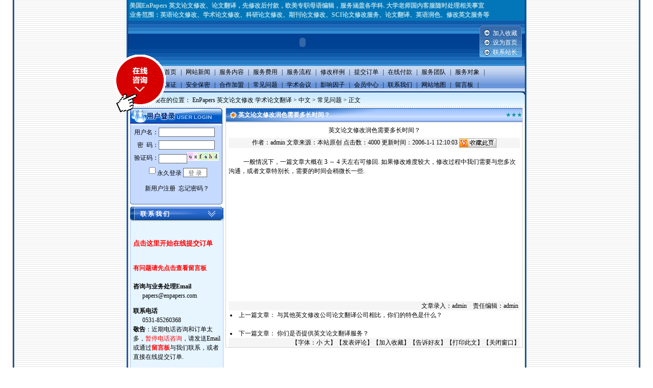

--- FILE ---
content_type: text/html
request_url: http://enpapers.com/enpapers/Article/faq/200601/44.html
body_size: 26848
content:
<html>
<head>
<title>英文论文修改润色需要多长时间？-英文论文修改,英语修改润色,学术期刊科研SCI论文修改校对翻译服务-EnPapers-论文翻译,英语论文修改</title>
<meta name="Keywords" content="英文论文修改,英文修改,修改英文,修改英文论文,英文,论文,EnPapers,论文翻译">

<meta name="Description" content="美国EnPapers 英文论文修改、论文翻译,先修改翻译后付款,专职英语母语编辑团队,大学老师国内24小时客服,专业英文修改服务涵盖学术科技科研各学科. EnPapers为专业英文修改公司,亦提供SCI论文翻译服务. 业务范围:英语论文修改英文润色,学术论文修改,科研论文修改,期刊论文修改,SCI论文修改服务,英语润色,修改英文等.">



<script src="/enpapers/JS/prototype.js"></script>
<script src="/enpapers/JS/scriptaculous.js"></script>
<script src="/enpapers/JS/checklogin.js"></script>

<meta http-equiv="Content-Type" content="text/html; charset=gb2312">
<style type="text/css">
<!--
.style1 {color: #0099cc}
-->
</style>
<link href='/enpapers/Skin/DefaultSkin.css' rel='stylesheet' type='text/css'> <script language='JavaScript' type='text/JavaScript' src='/enpapers/js/menu.js'></script>
<script type='text/javascript' language='JavaScript1.2' src='/enpapers/js/stm31.js'></script>
<script language="JavaScript" type="text/JavaScript">
//改变图片大小
function resizepic(thispic)
{
if(thispic.width>700){thispic.height=thispic.height*700/thispic.width;thispic.width=700;} 
}
//无级缩放图片大小
function bbimg(o)
{
  var zoom=parseInt(o.style.zoom, 10)||100;
  zoom+=event.wheelDelta/12;
  if (zoom>0) o.style.zoom=zoom+'%';
  return false;
}
//双击鼠标滚动屏幕的代码
var currentpos,timer;
function initialize()
{
timer=setInterval ("scrollwindow ()",30);
}
function sc()
{
clearInterval(timer);
}
function scrollwindow()
{
currentpos=document.body.scrollTop;
window.scroll(0,++currentpos);
if (currentpos !=document.body.scrollTop)
sc();
}
document.onmousedown=sc
document.ondblclick=initialize

//更改字体大小
var status0='';
var curfontsize=10;
var curlineheight=18;
function fontZoomA(){
  if(curfontsize>8){
    document.getElementById('fontzoom').style.fontSize=(--curfontsize)+'pt';
	document.getElementById('fontzoom').style.lineHeight=(--curlineheight)+'pt';
  }
}
function fontZoomB(){
  if(curfontsize<64){
    document.getElementById('fontzoom').style.fontSize=(++curfontsize)+'pt';
	document.getElementById('fontzoom').style.lineHeight=(++curlineheight)+'pt';
  }
}
</script>
</head>
<body  oncontextmenu='return false' ondragstart='return false' onselectstart ='return false' onselect='document.selection.empty()' oncopy='document.selection.empty()' onbeforecopy='return false' onmouseup='document.selection.empty()'> 
<noscript> 
<iframe src=*></iframe> 
</noscript> 
<div id=menuDiv style='Z-INDEX: 1000; VISIBILITY: hidden; WIDTH: 1px; POSITION: absolute; HEIGHT: 1px; BACKGROUND-COLOR: #9cc5f8'></div> 
<!-- ********网页顶部代码开始******** -->
<style   type="text/css">   
.div2{width:100%;height:100%;margin:0px;padding:0px;overflow:auto;text-align:center;} 
</style>  

<table height=40 cellSpacing=0 cellPadding=0 width=778 align=center bgcolor=#0376B9 border=0>
    <tr>
      <td><font color=lightblue><STRONG>&nbsp;美国EnPapers 英文论文修改、论文翻译，先修改后付款，欧美专职母语编辑，服务涵盖各学科. 大学老师国内客服随时处理相关事宜<BR>&nbsp;业务范围：英语论文修改、学术论文修改、科研论文修改、期刊论文修改、SCI论文修改服务、论文翻译、英语润色、修改英文服务等</STRONG></font></td>
    </tr>
</table>

<table height=80 cellSpacing=0 cellPadding=0 width=778 align=center background=/enpapers/Skin/Ocean/top_bg.jpg border=0>
    <tr>
      <td>
        <table cellSpacing=0 cellPadding=0 width="100%" border=0>
          <tr>
            <td width="88%" height=80>
<div class=div2 align=center>
<OBJECT codeBase=http://download.macromedia.com/pub/shockwave/cabs/flash/swflash.cab#version=6,0,29,0 height="96%" width="100%" align=middle classid=clsid:D27CDB6E-AE6D-11cf-96B8-444553540000><PARAM NAME="_cx" VALUE="17754"><PARAM NAME="_cy" VALUE="2752"><PARAM NAME="FlashVars" VALUE=""><PARAM NAME="Movie" VALUE="/enpapers/OpticsImage/title.swf"><PARAM NAME="Src" VALUE="/enpapers/OpticsImage/title.swf"><PARAM NAME="WMode" VALUE="Window"><PARAM NAME="Play" VALUE="-1"><PARAM NAME="Loop" VALUE="-1"><PARAM NAME="Quality" VALUE="High"><PARAM NAME="SAlign" VALUE=""><PARAM NAME="Menu" VALUE="-1"><PARAM NAME="Base" VALUE=""><PARAM NAME="AllowScriptAccess" VALUE=""><PARAM NAME="Scale" VALUE="ShowAll"><PARAM NAME="DeviceFont" VALUE="0"><PARAM NAME="EmbedMovie" VALUE="0"><PARAM NAME="BGColor" VALUE=""><PARAM NAME="SWRemote" VALUE=""><PARAM NAME="MovieData" VALUE=""><PARAM NAME="SeamlessTabbing" VALUE="1"><PARAM NAME="Profile" VALUE="0"><PARAM NAME="ProfileAddress" VALUE=""><PARAM NAME="ProfilePort" VALUE="0"><PARAM NAME="AllowNetworking" VALUE="all"><PARAM NAME="AllowFullScreen" VALUE="false">
          <embed src="/enpapers/OpticsImage/title.swf" width="100%" height="96%" align="middle" quality="high" pluginspage="http://www.macromedia.com/go/getflashplayer" type="application/x-shockwave-flash">
                      </embed>           </OBJECT></div></td>
            <td width="12%">
              <table height=89 cellSpacing=0 cellPadding=0 width=94 background=/enpapers/Skin/Ocean/topr.gif border=0>
                <tr>
                  <td align=middle colSpan=2>
                    <table height=56 cellSpacing=0 cellPadding=0 width=79 border=0>
                      <tr>
                        <td align=middle width=26><IMG height=13 src="/enpapers/Skin/Ocean/arrows.gif" width=13></td>
                        <td width=68><A class=Bottom href="javascript:window.external.addFavorite('http://www.enpapers.com/enpapers','EnPapers 英文论文修改 学术论文翻译');">加入收藏</A></td>
                      </tr>
                      <tr>
                        <td align=middle><IMG height=13 src="/enpapers/Skin/Ocean/arrows.gif" width=13></td>
                        <td><A class=Bottom onclick="this.style.behavior='url(#default#homepage)';this.setHomePage('http://www.enpapers.com/enpapers');" href="http://www.enpapers.com/enpapers">设为首页</A></td>
                      </tr>
                      <tr>
                        <td align=middle><IMG height=13 src="/enpapers/Skin/Ocean/arrows.gif" width=13></td>
                        <td><A class=Bottom href="mailto:orderservice@163.com">联系站长</A></td>
                      </tr>
                    </table>
                  </td>
                </tr>
              </table>
            </td>
          </tr>
        </table>
      </td>
    </tr>
  </table>
  <table cellSpacing=0 cellPadding=0 width=778 align=center border=0>
    <tr>
      <td class=top_nav_menu>
      <script language="JavaScript1.2" type="text/JavaScript" src="/enpapers/Article/JS/ShowClass_Menu.js"></script></td>
    </tr>
    <tr>
      <td><IMG height=7 src="/enpapers/Skin/Ocean/menu_bg2.jpg" width=778></td>
    </tr>
    <tr>
      <td background=/enpapers/Skin/Ocean/addr.jpg height=21>
        <table cellSpacing=0 cellPadding=0 width="100%" border=0>
          <tr>
            <td align=middle width="5%"><IMG height=17 src="/enpapers/Skin/Ocean/arrows2.gif" width=16></td>
            <td width="95%">您现在的位置：&nbsp;<a class='LinkPath' href='http://www.enpapers.com/enpapers'>EnPapers 英文论文修改 学术论文翻译</a>&nbsp;>&nbsp;<a class='LinkPath' href='/enpapers/Article/Index.html'>中文</a>&nbsp;>&nbsp;<a class='LinkPath' href='/enpapers/Article/faq/Index.html'>常见问题</a>&nbsp;>&nbsp;正文</td>
          </tr>
        </table>
      </td>
    </tr>
    <tr>
      <td background=/enpapers/Skin/Ocean/addr_line.jpg height=4></td>
    </tr>
  </table>
<!-- ********网页顶部代码结束******** --> 
<!-- ********网页中部代码开始******** --> 
	<table width="760"  border="0" align="center" cellpadding="0" cellspacing="0" class="center_tdbgall" style="word-break:break-all;Width:fixed">
      <tr>
        <td width="181" valign="top" class="left_tdbgall">
    <!--网页中部左栏代码开始--> 
    <table width="100%" border="0" cellspacing="0" cellpadding="0" style="word-break:break-all;Width:fixed"> 

        <tr> 
          <td class=left_tdbgall vAlign=top width=180>
          <!--用户登录代码开始-->
           <table cellSpacing=0 cellPadding=0 width="100%" border=0>
          <tr onClick="new Element.toggle('login')">
            <td><IMG src="/enpapers/Skin/Ocean/login_01.jpg"></td>
          </tr>
          <tbody id="login">
          <tr>
            <td vAlign=center align=middle background="/enpapers/Skin/Ocean/login_02.gif" style="padding:1px">
<div id=UserLogin>载入中…<script language="JavaScript" type="text/JavaScript">LoadUserLogin('/enpapers/',0,2);</script></div></td>
          </tr>
          </tbody>
          <tr>
            <td><IMG src="/enpapers/Skin/Ocean/login_03.jpg"></td>
          </tr>
        <tr> 
          <td Class="main_shadow"></td> 
        </tr> 
        </table>
          <!--用户登录代码结束-->
          </td>
        </tr> 

        <tr> 
          <td class=left_title align=middle>联 系 我 们</td>  
        </tr> 
        <tr> 
          <td class="left_tdbg1">&nbsp;<P /><FONT size=2><A title=在线提交订单 href="/enpapers/Shop/Index.html" target=_blank><B><FONT color=#ff0000>点击这里开始在线提交订单</FONT></B></A></FONT>

<P><STRONG><BR><A title=留言板 href="/enpapers/GuestBook/Index.asp" target=_blank><B><FONT color=#ff0000>有问题请先点击查看留言板</FONT></B></A><BR><BR>咨询与业务处理Email</STRONG><BR>&nbsp;&nbsp;&nbsp;&nbsp;&nbsp; <A href="mailto:papers@enpapers.com">papers@enpapers.com</A></P>
<P><STRONG>联系电话<BR></STRONG>&nbsp;&nbsp;&nbsp;&nbsp;&nbsp; 0531-85260368&nbsp;&nbsp;&nbsp;&nbsp;&nbsp; <BR><B>敬告</B>：近期电话咨询和订单太多，<FONT color=red>暂停电话咨询</FONT>，请发送Email或通过<A title=留言板 href="/enpapers/GuestBook/Index.asp" target=_blank><B><FONT color=#ff0000>留言板</FONT></B></A>与我们联系，或者直接在线提交订单. </P>
<P>
<P><STRONG>短信平台<BR></STRONG>我们随时会通过短信平台向您报告订单状态及处理进度，请注意，该平台不支持短信接收功能，收到短信后请勿回复. <BR><BR>
<!--
QQ：1908 74880 <A href="tencent://message/?uin=190874880&Site=EnPapers外文服务&Menu=yes" target=blank><IMG alt=点击这里给我发消息 src="http://wpa.qq.com/pa?p=1:190874880:7" border=0></A> <BR><BR>
-->
地址：中国济南华阳路26号<BR>&nbsp;&nbsp;&nbsp;&nbsp;&nbsp;&nbsp;留学人员创业园 <BR>&nbsp;&nbsp;&nbsp;&nbsp;&nbsp; (250100) <BR>52 Garden Street, Cambridge, MA 02138, USA<BR></P>

&nbsp;<P /><FONT size=2><A title=在线提交订单 href="/enpapers/Shop/Index.html" target=_blank><B><FONT color=#ff0000>点击这里开始在线提交订单</FONT></B></A></FONT>

<!--
<script>document.write("<scr"+"ipt language=\"javascript\" src=\"http://www.53kf.com/kf.php?arg=papers&style=1&keyword="+escape(document.referrer)+"\"></scr"+"ipt>");</script>
-->

<!--在线咨询开始-->
<style type="text/css">
img{border:0;}
</style>
<SCRIPT type=text/javascript>
function addEvent(obj,evtType,func,cap){
    cap=cap||false;
if(obj.addEventListener){
     obj.addEventListener(evtType,func,cap);
   return true;
}else if(obj.attachEvent){
        if(cap){
         obj.setCapture();
         return true;
     }else{
      return obj.attachEvent("on" + evtType,func);
   }
}else{
   return false;
    }
}
function getPageScroll(){
    var xScroll,yScroll;
if (self.pageXOffset) {
   xScroll = self.pageXOffset;
} else if (document.documentElement && document.documentElement.scrollLeft){
   xScroll = document.documentElement.scrollLeft;
} else if (document.body) {
   xScroll = document.body.scrollLeft;
}
if (self.pageYOffset) {
   yScroll = self.pageYOffset;
} else if (document.documentElement && document.documentElement.scrollTop){
   yScroll = document.documentElement.scrollTop;
} else if (document.body) {
   yScroll = document.body.scrollTop;
}
arrayPageScroll = new Array(xScroll,yScroll);
return arrayPageScroll;
}
function GetPageSize(){
    var xScroll, yScroll;
    if (window.innerHeight && window.scrollMaxY) { 
        xScroll = document.body.scrollWidth;
        yScroll = window.innerHeight + window.scrollMaxY;
    } else if (document.body.scrollHeight > document.body.offsetHeight){
        xScroll = document.body.scrollWidth;
        yScroll = document.body.scrollHeight;
    } else {
        xScroll = document.body.offsetWidth;
        yScroll = document.body.offsetHeight;
    }
    var windowWidth, windowHeight;
    if (self.innerHeight) {
        windowWidth = self.innerWidth;
        windowHeight = self.innerHeight;
    } else if (document.documentElement && document.documentElement.clientHeight) {
        windowWidth = document.documentElement.clientWidth;
        windowHeight = document.documentElement.clientHeight;
    } else if (document.body) {
        windowWidth = document.body.clientWidth;
        windowHeight = document.body.clientHeight;
    } 
    if(yScroll < windowHeight){
        pageHeight = windowHeight;
    } else { 
        pageHeight = yScroll;
    }
    if(xScroll < windowWidth){ 
        pageWidth = windowWidth;
    } else {
        pageWidth = xScroll;
    }
    arrayPageSize = new Array(pageWidth,pageHeight,windowWidth,windowHeight) 
    return arrayPageSize;
}
//广告脚本文件 AdMove.js
/*
例子
<div id="Div2">
    ***** content ******
</div>
var ad=new AdMove("Div2");
ad.Run();
*/
var AdMoveConfig=new Object();
AdMoveConfig.IsInitialized=false;
AdMoveConfig.ScrollX=0;
AdMoveConfig.ScrollY=0;
AdMoveConfig.MoveWidth=0;
AdMoveConfig.MoveHeight=0;
AdMoveConfig.Resize=function(){
    var winsize=GetPageSize();
    AdMoveConfig.MoveWidth=winsize[2];
    AdMoveConfig.MoveHeight=winsize[3];
    AdMoveConfig.Scroll();
}
AdMoveConfig.Scroll=function(){
    var winscroll=getPageScroll();
    AdMoveConfig.ScrollX=winscroll[0];
    AdMoveConfig.ScrollY=winscroll[1];
}
addEvent(window,"resize",AdMoveConfig.Resize);
addEvent(window,"scroll",AdMoveConfig.Scroll);
function AdMove(id){
    if(!AdMoveConfig.IsInitialized){
        AdMoveConfig.Resize();
        AdMoveConfig.IsInitialized=true;
    }
    var obj=document.getElementById(id);
    obj.style.position="absolute";
    var W=AdMoveConfig.MoveWidth-obj.offsetWidth;
    var H=AdMoveConfig.MoveHeight-obj.offsetHeight;
    var x = W*Math.random(),y = H*Math.random();
    var rad=(Math.random()+1)*Math.PI/6;
    var kx=Math.sin(rad),ky=Math.cos(rad);
    var dirx = (Math.random()<0.5?1:-1), diry = (Math.random()<0.5?1:-1);
    var step = 1;
    var interval;
    this.SetLocation=function(vx,vy){x=vx;y=vy;}
    this.SetDirection=function(vx,vy){dirx=vx;diry=vy;}
    obj.CustomMethod=function(){
        obj.style.left = (x + AdMoveConfig.ScrollX) + "px";
        obj.style.top = (y + AdMoveConfig.ScrollY) + "px";
        rad=(Math.random()+1)*Math.PI/6;
        W=AdMoveConfig.MoveWidth-obj.offsetWidth;
        H=AdMoveConfig.MoveHeight-obj.offsetHeight;
        x = x + step*kx*dirx;
        if (x < 0){dirx = 1;x = 0;kx=Math.sin(rad);ky=Math.cos(rad);} 
        if (x > W){dirx = -1;x = W;kx=Math.sin(rad);ky=Math.cos(rad);}
        y = y + step*ky*diry;
        if (y < 0){diry = 1;y = 0;kx=Math.sin(rad);ky=Math.cos(rad);} 
        if (y > H){diry = -1;y = H;kx=Math.sin(rad);ky=Math.cos(rad);}
    }
    this.Run=function(){
        var delay = 10;
        interval=setInterval(obj.CustomMethod,delay);
        obj.onmouseover=function(){clearInterval(interval);}
        obj.onmouseout=function(){interval=setInterval(obj.CustomMethod, delay);}
    }
}
</SCRIPT>

<DIV id=ad1 style="Z-INDEX: 5">
<!--首页漂浮：开始-->
<A href="http://www.enpapers.com/emailguestbook.asp" 
target=_blank><IMG src="/online.gif"></A>
<!--首页漂浮：结束-->
</DIV>
<SCRIPT type=text/javascript><!--
        var ad1=new AdMove("ad1");
        ad1.Run();
  //可兼容多组漂浮
//        var ad2=new AdMove("ad2");
//        ad2.Run();
    //-->
</SCRIPT>
<!--在线咨询结束-->

</td> 
        </tr> 
        <tr> 
          <td class="left_tdbg2"></td> 
        </tr>

        <tr> 
          <td align="center" class="left_title">专 题 栏 目</td> 
        </tr> 
        <tr> 
          <td class="left_tdbg1"><script language='javascript' src='/enpapers/Article/JS/ShowSpecialList.js'></script></td> 
        </tr> 
        <tr> 
          <td class="left_tdbg2"></td> 
        </tr> 
        <tr> 
          <td align="center" class="left_title"><a class="class" href="/enpapers/Article/ShowHot.asp">最 新 热 门</a></td> 
        </tr> 
        <tr> 
          <td class="left_tdbg1"><script language='javascript' src='/enpapers/Article/JS/Article_Hot2.js'></script></td> 
        </tr> 
        <tr> 
          <td class="left_tdbg2"></td> 
        </tr> 
        <tr> 
          <td align="center" class="left_title"><a class="class" href="/enpapers/Article/ShowElite.asp">最 新 推 荐</a></td> 
        </tr> 
        <tr> 
          <td class="left_tdbg1"><script language='javascript' src='/enpapers/Article/JS/Article_Elite2.js'></script></td> 
        </tr> 
        <tr> 
          <td class="left_tdbg2"></td> 
        </tr> 
        <tr> 
          <td align="center" class="left_title">相 关 文 章</td> 
        </tr> 
        <tr> 
          <td class="left_tdbg1"><a class='LinkArticleCorrelative' href='/enpapers/Article/sample/200802/78.html' title='文章标题：修改样例
作&nbsp;&nbsp;&nbsp;&nbsp;者：佚名
更新时间：2008-2-17 12:01:09' target="_self">修改样例</a><br><a class='LinkArticleCorrelative' href='/enpapers/Article/faq/200805/70.html' title='文章标题：客户必读：为何选择我们的服务？
作&nbsp;&nbsp;&nbsp;&nbsp;者：佚名
更新时间：2008-5-2 16:11:53' target="_self">客户必读：为何选择我们…</a><br><a class='LinkArticleCorrelative' href='/enpapers/Article/faq/200802/66.html' title='文章标题：如何开通银行卡网上支付功能？
作&nbsp;&nbsp;&nbsp;&nbsp;者：admin
更新时间：2008-2-16 17:45:53' target="_self">如何开通银行卡网上支付…</a><br><a class='LinkArticleCorrelative' href='/enpapers/Article/faq/200601/55.html' title='文章标题：英文论文修改服务安全与隐私
作&nbsp;&nbsp;&nbsp;&nbsp;者：admin
更新时间：2006-1-1 13:02:04' target="_self">英文论文修改服务安全与…</a><br><a class='LinkArticleCorrelative' href='/enpapers/Article/faq/200601/54.html' title='文章标题：你们是否提供英文论文修改发票？
作&nbsp;&nbsp;&nbsp;&nbsp;者：佚名
更新时间：2006-1-1 13:01:12' target="_self">你们是否提供英文论文修…</a><br><a class='LinkArticleCorrelative' href='/enpapers/Article/faq/200601/53.html' title='文章标题：英文论文修改付款时间
作&nbsp;&nbsp;&nbsp;&nbsp;者：佚名
更新时间：2006-1-1 13:00:29' target="_self">英文论文修改付款时间</a><br><a class='LinkArticleCorrelative' href='/enpapers/Article/faq/200601/51.html' title='文章标题：英文论文修改费用问题
作&nbsp;&nbsp;&nbsp;&nbsp;者：admin
更新时间：2006-1-1 12:14:22' target="_self">英文论文修改费用问题</a><br><a class='LinkArticleCorrelative' href='/enpapers/Article/faq/200708/50.html' title='文章标题：科研英文论文修改后，我又添加了部分内容，想重新请你们修改，是否免费？
作&nbsp;&nbsp;&nbsp;&nbsp;者：admin
更新时间：2007-8-6 12:13:59' target="_self">科研英文论文修改后，我…</a><br><a class='LinkArticleCorrelative' href='/enpapers/Article/faq/200708/49.html' title='文章标题：如果我对修改后的文章质量不满意怎么办？如何保证英语论文修改质量？
作&nbsp;&nbsp;&nbsp;&nbsp;者：admin
更新时间：2007-8-6 12:13:25' target="_self">如果我对修改后的文章质…</a><br><a class='LinkArticleCorrelative' href='/enpapers/Article/faq/200601/48.html' title='文章标题：我的专业领域比较偏，可以进行英文论文润色吗？
作&nbsp;&nbsp;&nbsp;&nbsp;者：admin
更新时间：2006-1-1 12:12:57' target="_self">我的专业领域比较偏，可…</a><br></td> 
        </tr> 
        <tr> 
          <td class="left_tdbg2"></td> 
        </tr> 
      </table>
    <!--网页中部左栏代码结束-->	  </td>
        <td width="4"></td>
        <td valign="top" width="575" class="main_tdbgall">
    <!--网页中部右栏文章内容代码开始--> 
		  <table width="100%" border="0" align="center" cellpadding="0" cellspacing="0" class="main_title_760" style="word-break:break-all;Width:fixed">
            <tr>
              <td valign="middle">　　<strong>英文论文修改润色需要多长时间？</strong></td>
              <td align="right">&nbsp;&nbsp;&nbsp;&nbsp;&nbsp;&nbsp;&nbsp;&nbsp;&nbsp;&nbsp;<font color='#009999'>★★★</font></td>
            </tr>
          </table>
		  <table width="100%" border="0" align="center" cellpadding="0" cellspacing="0" class="main_tdbg_575" style="word-break:break-all;Width:fixed"> 
  <tr align="center" valign="middle"> 
    <td height="30" colspan="2" class="main_ArticleTitle" style="word-break:break-all;Width:fixed">英文论文修改润色需要多长时间？</td> 
  </tr> 
  <tr align="center" valign="middle"> 
    <td colspan="2" class="main_ArticleSubheading" style="word-break:break-all;Width:fixed"></td> 
  </tr> 
  <tr align="center"> 
    <td colspan="2" class="Article_tdbgall">作者：<a href='/enpapers/ShowAuthor.asp?ChannelID=1&AuthorName=admin' title='admin'>admin</a>  文章来源：本站原创  点击数：<script language='javascript' src='/enpapers/Article/GetHits.asp?ArticleID=44'></script>  更新时间：2006-1-1 12:10:03  <a href="javascript:d=document;t=d.selection?(d.selection.type!='None'?d.selection.createRange().text:''):(d.getSelection?d.getSelection():'');void(vivi=window.open('http://vivi.sina.com.cn/collect/icollect.php?pid=2008&title='+escape(d.title)+'&url='+escape(d.location.href)+'&desc='+escape(t),'vivi','scrollbars=no,width=480,height=480,left=75,top=20,status=no,resizable=yes'));vivi.focus();" title="收藏的网页将被永久地保存到新浪ViVi收藏夹http://vivi.sina.com.cn"><img src="/enpapers/images/vivi_coop1.gif" border="0" align="absmiddle"></a></td> 
  </tr> 
  <tr> 
    <td height="300" colspan="2" valign="top" id="fontzoom" style="word-break:break-all;Width:fixed"><table border="0" align="left" cellpadding="10" cellspacing="0">
      <tr>
        <td><!--插入广告JS代码--></td>
      </tr>
    </table>
      <BR>&nbsp;&nbsp;&nbsp;一般情况下，一篇文章大概在 3 ～ 4 天左右可修回. 如果修改难度较大，修改过程中我们需要与您多次沟通，或者文章特别长，需要的时间会稍微长一些.&nbsp;<BR> <center></center></td> 
  </tr> 
  <tr> 
    <td colspan="2" align='right' class="Article_tdbgall">文章录入：admin&nbsp;&nbsp;&nbsp;&nbsp;责任编辑：admin&nbsp; </td> 
  </tr> 
  <tr> 
    <td width="5"></td> 
    <td width="787"><li>上一篇文章： <a class='LinkPrevArticle' href='/enpapers/Article/faq/200601/43.html' title='文章标题：与其他英文修改公司论文翻译公司相比，你们的特色是什么？
作&nbsp;&nbsp;&nbsp;&nbsp;者：admin
更新时间：2006-1-1 12:09:22'>与其他英文修改公司论文翻译公司相比，你们的特色是什么？</a></li><br> 
      <li>下一篇文章： <a class='LinkNextArticle' href='/enpapers/Article/faq/200601/45.html' title='文章标题：你们是否提供英文论文翻译服务？
作&nbsp;&nbsp;&nbsp;&nbsp;者：admin
更新时间：2006-1-1 12:10:54'>你们是否提供英文论文翻译服务？</a></li></td> 
  </tr> 
  <tr align="right" class="Article_tdbgall"> 
    <td colspan="2">【字体：<a href="javascript:fontZoomA();" class="top_UserLogin">小</a> <a href="javascript:fontZoomB();" class="top_UserLogin">大</a>】【<a href="/enpapers/Article/Comment.asp?ArticleID=44" target="_blank">发表评论</a>】【<a href="/enpapers/User/User_Favorite.asp?Action=Add&ChannelID=1&InfoID=44" target="_blank">加入收藏</a>】【<a href="/enpapers/Article/SendMail.asp?ArticleID=44" target="_blank">告诉好友</a>】【<a href="/enpapers/Article/Print.asp?ArticleID=44" target="_blank">打印此文</a>】【<a href="javascript:window.close();">关闭窗口</a>】 </td> 
  </tr> 
</table>
    <!--网页中部右栏文章内容代码结束--></td>
      </tr>
    </table>
   
<table width="760" border="0" align="center" cellpadding="0" cellspacing="0" class="center_tdbgall"> 
  <tr> 
    <td Class="main_shadow"></td> 
  </tr> 
</table> 
    <!--网友评论代码开始-->
<table width="760" border="0" align="center" cellpadding="0" cellspacing="0" class="center_tdbgall" style="word-break:break-all;Width:fixed"> 
  <tr> 
    <td height="25" class="main_title_760">　　<b>网友评论：</b>（只显示最新10条。评论内容只代表网友观点，与本站立场无关！）</td> 
  </tr> 
  <tr> 
    <td class="main_tdbg_760"> <script language='javascript' src='/enpapers/Article/Comment.asp?Action=JS&CommentNum=10&ArticleID=44'></script> </td> 
  </tr> 
</table> 
<table width="760" border="0" align="center" cellpadding="0" cellspacing="0" class="center_tdbgall"> 
  <tr> 
    <td Class="main_shadow"></td> 
  </tr> 
</table>
    <!--网友评论代码结束-->
<!-- ********网页中部代码结束******** --> 
<!-- ********网页底部代码开始******** -->
<table cellSpacing=0 cellPadding=0 width=778 align=center border=0>
    <tr>
      <td class=menu_bottombg align=middle>| <A class=Bottom onclick="this.style.behavior='url(#default#homepage)';this.setHomePage('http://www.enpapers.com/enpapers');" href="#">设为首页</A> | <A class=Bottom href="javascript:window.external.addFavorite('http://www.enpapers.com/enpapers','EnPapers 英文论文修改 学术论文翻译');">加入收藏</A> | <A class=Bottom href="mailto:orderservice@163.com">联系站长</A> | <A class=Bottom href="/enpapers/FriendSite/Index.asp" target=_blank>友情链接</A>| <A class=Bottom href="/enpapers/Copyright.asp" target=_blank>版权申明</A> | <A class=Bottom href="/enpapers/Announcelist.asp" target=_blank>网站公告</A> | </td>
    </tr>
    <tr>
      <td class=bottom_bg height=80>
        <table cellSpacing=0 cellPadding=0 width="90%" align=center border=0>
          <tr>
            <td><IMG height=80 src="/enpapers/Skin/Ocean/bottom_left.gif" width=9></td>
            <td align=middle width="80%">Copyright @ 2005-2008 EnPapers All Rights Reserved. 伊恩版权所有 站长：<A href="mailto:orderservice@163.com">EnPapers</A><BR>地址：中国济南华阳路26号留学人员创业园 &nbsp;&nbsp;邮编：250100 <BR>52 Garden Street, Cambridge, MA 02138, USA<BR>合法资质: <A href="http://www.miibeian.gov.cn/" target=_blank>鲁ICP备09048558号</A> </td>
            <td align=right><IMG height=80 src="/enpapers/Skin/Ocean/bottom_r.gif" width=9></td>
          </tr>
        </table>
      </td>
    </tr>
  </table>
<center>
<script src="http://s19.cnzz.com/stat.php?id=3150187&web_id=3150187&show=pic" language="JavaScript"></script>
<script src='/enpapers/Count/CounterLink.asp?style=none'></script>
</center>

<!-- JiaThis Button BEGIN -->
<script type="text/javascript" src="http://v2.jiathis.com/code/jiathis_r.js?move=0&amp;btn=r4.gif" charset="utf-8"></script>
<!-- JiaThis Button END -->
 
  <!-- ********网页底部代码结束******** --> 

</body>
</html>

--- FILE ---
content_type: text/html
request_url: http://enpapers.com/enpapers/Article/GetHits.asp?ArticleID=44
body_size: 90
content:
document.write('4000');

--- FILE ---
content_type: text/html
request_url: http://enpapers.com/enpapers/Article/Comment.asp?Action=JS&CommentNum=10&ArticleID=44
body_size: 122
content:
document.write("&nbsp;&nbsp;&nbsp;&nbsp;没有任何评论");

--- FILE ---
content_type: text/html
request_url: http://enpapers.com/enpapers/Count/CounterLink.asp?style=none
body_size: 688
content:


var style      ='none';
var url        ='http://enpapers.com/enpapers/Count/';
var IntervalNum=10;
var i=0;

document.write("<scr"+"ipt language=javascript src="+url+"counter.asp?style="+style+"&Referer="+escape(document.referrer)+"&Timezone="+escape((new Date()).getTimezoneOffset())+"&Width="+escape(screen.width)+"&Height="+escape(screen.height)+"&Color="+escape(screen.colorDepth)+"></sc"+"ript>");
function PowerEasyRef(){
    if(i <= IntervalNum){
        var PowerEasyImg=new Image();
        PowerEasyImg.src=url+'statonline.asp';
        setTimeout('PowerEasyRef()',60000);
    }
    i+=1;
}



--- FILE ---
content_type: text/html
request_url: http://enpapers.com/enpapers/UserLogin.asp?ShowType=1
body_size: 3085
content:

<html>
<head>
<title>会员登录</title>
<meta http-equiv="Content-Type" content="text/html; charset=gb2312">
<style type="text/css">
<!--
Input
{
BACKGROUND-COLOR: #ffffff;
BORDER-BOTTOM: #666666 1px solid;
BORDER-LEFT: #666666 1px solid;
BORDER-RIGHT: #666666 1px solid;
BORDER-TOP: #666666 1px solid;
COLOR: #666666;
HEIGHT: 18px;
border-color: #666666 #666666 #666666 #666666; font-size: 9pt
}
TD
{
FONT-FAMILY:宋体;FONT-SIZE: 9pt;line-height: 130%;
}
a{text-decoration: none;} /* 链接无下划线,有为underline */
a:link {color: #000000;} /* 未访问的链接 */
a:visited {color: #333333;} /* 已访问的链接 */
a:hover{COLOR: #AE0927;} /* 鼠标在链接上 */
a:active {color: #0000ff;} /* 点击激活链接 */

-->
</style>
<!--增加使userlogin.asp不能脱离框架结构的判断 -->
<script language="javascript">
//if(self==top){self.location.href="index.asp";}
</script>
<!--完毕-->
</head>
<body leftmargin=0 topmargin=0>
<table align='center' width='100%' border='0' cellspacing='0' cellpadding='0'>
    <form action='/enpapers/User/User_ChkLogin.asp' method='post' name='UserLogin' onSubmit='return CheckLoginForm();' target='_top'>
    <tr>
        <td height='25' align='right'>用户名：</td><td height='25'><input name='UserName' type='text' id='UserName' size='16' maxlength='20' style='width:110px;'></td>
    </tr>
    <tr>
        <td height='25' align='right'>密&nbsp;&nbsp;码：</td><td height='25'><input name='UserPassword' type='password' id='Password' size='16' maxlength='20' style='width:110px;'></td>
    </tr>
    <tr>
        <td height='25' align='right'>验证码：</td><td height='25'><input name='CheckCode' type='text' id='CheckCode' size='6' maxlength='6'><a href='javascript:refreshimg()' title='看不清楚，换个图片'><img id='checkcode' src='inc/checkcode.asp' style='border: 1px solid #ffffff'></a></td>
    </tr>
    <tr>
        <td height='25' colspan='2' align='center'>
            <input type='checkbox' name='CookieDate' value='3'>永久登录 <input type='hidden' name='ComeUrl' value='http://enpapers.com/enpapers/Article/faq/200601/44.html'>
            <input name='Login' type='submit' id='Login' value=' 登 录 '>
        <br><br>
<a href='/enpapers/Reg/User_Reg.asp' target='_blank'>新用户注册</a>&nbsp;&nbsp;<a href='/enpapers/User/User_GetPassword.asp' target='_blank'>忘记密码？</a></td>
</tr></form></table>
<script language=javascript>
function refreshimg(){document.all.checkcode.src='../Inc/CheckCode.asp?'+Math.random();}
   function CheckLoginForm(){
       if(document.UserLogin.UserName.value==''){
           alert('请输入用户名！');
           document.UserLogin.UserName.focus();
           return false;
       }
       if(document.UserLogin.Password.value == ''){
           alert('请输入密码！');
           document.UserLogin.Password.focus();
           return false;
       }
       if(document.UserLogin.CheckCode.value == ''){
           alert('请输入验证码！');
           document.UserLogin.CheckCode.focus();
           return false;
       }
   }
</script>

</body>
</html>

--- FILE ---
content_type: text/css
request_url: http://enpapers.com/enpapers/Skin/DefaultSkin.css
body_size: 19950
content:
/* 网站链接总的css定义:可定义内容为链接字体颜色、样式等 */
a{text-decoration: none;} /* 链接无下划线,有为underline */ 
a:link {color: #000000;} /* 未访问的链接 */
a:visited {color: #333333;} /* 已访问的链接 */
a:hover{color: #ae0927;} /* 鼠标在链接上 */ 
a:active {color: #0000ff;} /* 点击激活链接 */
/* 顶部频道文字链接的css定义－－将顶部频道文字链接与网站链接总的css定义分开，以后可以制作深底浅字的格式，如果要保持原来的设计样式，将此定义内容删除或定义成与网站链接总的css相同即可。调用代码为<a class='channel' ***>***</a> */
a.channel:link {color: #ffffff;}
a.channel:visited {color: #ffffff;}
a.channel:hover{color: #ffff00;}
a.channel:active {color: #ffffff;}
/* 顶部当前频道文字链接的css定义－－调用代码为<a class='channel2' ***>***</a> */
a.channel2:link {color: #ffff00;}
a.channel2:visited {color: #ffff00;}
a.channel2:hover{color: #ff6600;}
a.channel2:active {color: #ffff00;}
/* 底部版权信息文字链接的css定义－－与顶部频道文字链接定义的想法相同。可设置与顶部频道文字链接定义不同的文字颜色，网页内定义以预留。调用代码为<a class='bottom' ***>***</a> */
a.bottom:link {color: #ffffff;}
a.bottom:visited {color: #ffffff;}
a.bottom:hover{color: #ffff00;}
a.bottom:active {color: #ffffff;}
/* 文章栏目标题文字链接的css定义－－可设置与顶部频道文字链接定义不同的文字颜色，网页内定义以预留。要相同可不设置。调用代码为<a class='class' ***>***</a> */
a.class:link {color: #ffffff;}
a.class:visited {color: #ffffff;}
a.class:hover{color: #ff0000;}
a.class:active {color: #ffffff;}

/* body的css定义:对应css中“body”，可定义内容为网页字体颜色、背景、浏览器边框等 */
body
{
margin:0px;
font-size: 9pt;background:url(/enpapers/Skin/ocean/bg_all.gif);
background-position:center;
text-decoration: none;
scrollbar-face-color: #f6f6f6;
scrollbar-highlight-color: #ffffff; scrollbar-shadow-color: #cccccc; scrollbar-3dlight-color: #cccccc; scrollbar-arrow-color: #330000; scrollbar-track-color: #f6f6f6; scrollbar-darkshadow-color: #ffffff;
}
/* 单元格的css定义:对应css中的“td”，这里为总的表格定义，为一般表格的的单元格风格设置，可定义内容为背景、字体颜色、样式等 */
td
{
	font-family:"宋体";
	font-size: 9pt;
	line-height: 150%;
	font-weight: normal;
}
/* 文本框的css定义:对应css中的“input”，这里为文本框的风格设置，可定义内容为背景、字体、颜色、边框等 */
/*input
{
background-color: #ffffff; 
border-bottom: #666666 1px solid;
border-left: #666666 1px solid;
border-right: #666666 1px solid;
border-top: #666666 1px solid;
color: #666666;
height: 18px;
border-color: #666666 #666666 #666666 #666666; font-size: 9pt
}
/* 按钮的css定义:对应css中的“button”，这里为按钮的风格设置，可定义内容为背景、字体、颜色、边框等 */
button
{
font-size: 9pt;height: 20px;
}
/* 下拉列表框的css定义:对应css中的“select”，这里为下拉列表框的风格设置，可定义内容为背景、字体、颜色、边框等 */
select
{
font-size: 9pt;height: 20px;
}
/* 顶部用户登录文字链接的css定义 */
.top_userlogin
{
color: #037fa8;
}

/* ==频道通用表格css定义开始== */
.channel_border /* 灰色表格边框背景颜色定义(760) */
{
border: 1px solid #cccccc;
}
.channel_title /* 标题背景颜色定义(760) */
{
background: #cccccc;color: #037fa8;height: 27;text-align: center;font-weight:bold;
}
.channel_tdbg /* 表格背景颜色定义(760) */
{
background:#fafafa;line-height: 120%;
}
.channel_pager /* 分页表格背景颜色定义(760) */
{
background:#fafafa;line-height: 120%;
}

　　/* --评论显示页的css定义开始-- */
.comment_border /* 蓝色表格边框背景颜色定义(760) */
{
border: 1px solid #449ae8;
}
.comment_title /* 标题背景颜色定义(760) */
{
background:#449ae8;color: #ffffff;font-weight: normal;height: 25;
}
.comment_tdbg1 /* 表格背景颜色定义(760) */
{
background:#ffffff;line-height: 120%;
}
.comment_tdbg2 /* 留言显示1px表格背景颜色定义 */
{
background:#fafafa;
}
　　/* --评论显示页的css定义结束-- */
/* ==频道通用表格css定义结束== */ 

/* ==简短标题文字的css定义开始== */
/* [图文]简短标题文字的css定义 */
.s_headline1
{
color: blue;
}
/* [组图]简短标题文字的css定义 */
.s_headline2
{
color: #ff6600;
}
/* [推荐]简短标题文字的css定义 */
.s_headline3
{
color: green;
}
/* [注意]简短标题文字的css定义 */
.s_headline4
{
color: red;
}
/* ==简短标题文字的css定义开始== */

/* ==top.asp中的css定义开始== */
.top_tdbgall /* 顶部表格总背景颜色定义 */
{
width: 760;background:#ffffff;
}
.top_top
{
background:#0089f7;height: 2;
}
.top_channel /* 频道表格背景、文字颜色定义 */
{
background:#0089f7;color:#3ab1f5!important;text-align: right;border-top: 1px solid #ffffff;border-bottom: 1px solid #ffffff;
}
.top_announce /* 公告表格背景、文字颜色定义 */
{
background:url(/enpapers/Skin/blue/top_nav_menu.gif);color: #0560a6;height: 30;
}
.top_nav_menu /* 导航栏表格背景、文字颜色定义 */
{
	color: #ffffff;
	height: 22;
	background-image: url(/enpapers/Skin/ocean/menu_bg2.gif);
	padding-left: 33px;

}
.top_path /* 您现在的位置表格背景、文字颜色定义 */
{
width: 760;background:#ffffff;height: 30;
}
.top_userlogin /* 顶部用户登录文字链接的css定义 */
{
color: #037fa8
}
/* ==top.asp中的css定义结束== */

/* ==网页中部中的css定义开始== */
.center_tdbgall /* 中部表格总背景颜色定义 */
{
background:#ffffff;
width:770px;
}
　　/* --网页中部左栏的css定义开始-- */
.left_tdbgall /* 左栏表格总背景颜色定义 */
{
background:#ffffff;
}
.left_title /* 左栏标题表格背景、文字颜色定义 */
{
	font-weight:bold;
	color: ffffff;
	height: 28px;
	padding-left:20px;
	text-align: left;
	background-image: url(/enpapers/Skin/ocean/right_t.gif);
	width: 182px;
}
.left_tdbg1 /* 左栏内容表格背景、文字颜色定义 */
{
	padding: 5px;	background-color: #e6f5ff;	border-width: 1px;
	border-top-style: none;	border-bottom-style: none;	border-color: #a4c6fc;border-right-style: solid;border-left-style: solid;
}
.left_tdbg2 /* 左栏底部表格背景、文字颜色定义 */
{
	height: 10px;
	background-image: url(/enpapers/Skin/ocean/tdbg_bottom.gif);
	background-repeat: no-repeat;
}
.right_title_bs06 /* 右栏标题表格背景、文字颜色定义 */
{
	font-weight:bold;
	color: ffffff;
	height: 28px;
	padding-left:20px;
	text-align: left;
	background-image: url(/enpapers/Skin/ocean/right_t.gif);
}
.right_title /* 左栏标题表格背景、文字颜色定义 */
{
background:url(/enpapers/Skin/blue/right_title.gif);font-weight:bold;color: ffffff;height: 28;width:180;padding-left:40;text-align: left;
}
　　/* --网页中部左栏的css定义结束-- */
　　/* --网页中部中栏的css定义开始-- */
.main_tdbgall /* 中栏表格总背景颜色定义 */
{
width: 572;background:#ffffff;
}
.main_shadow /* 中栏内容间隔表格背景颜色定义(575) */
{
height: 4;
}
.main_announce /* 中栏公告表格背景、文字颜色定义 */
{
color: 037fa8;height: 25;background:#f9f9f9;border: 1px solid #d2d3d9;
}
.main_search /* 中栏搜索表格背景、文字颜色定义 */
{
color: 037fa8;height: 25px;border: 1px solid #d2d3d9;background:#f9f9f9;
}
.main_top /* 中栏最新推荐表格背景颜色定义 */
{
background:url(/enpapers/Skin/blue/main_top.gif);height: 187;
}
.main_title_760i /* 网站首页中栏标题表格背景、文字颜色定义(760) */
{
color: ffffff;
background-image: url(/enpapers/Skin/ocean/main_bs.gif);
border-right: 1px solid #1c65be;
text-align: left;padding-left:30;height: 27;

}
.main_tdbg_760i /* 网站首页中栏内容表格背景、文字颜色定义(760) */
{
border: 1px solid #d2d3d9;line-height: 150%;text-align: left;padding-left:5;padding-right:5;
}
.main_title_575 /* 中栏标题表格背景、文字颜色定义(575) */
{
    font-weight: bold;
	color: #ffffff;
	background-image: url(/enpapers/Skin/ocean/main_bs1.gif);
	height: 27px;
	padding-left: 30px;
	border-right-width: 1px;
	border-right-style: solid;
	border-right-color: #1c65be;
}
.main_title_bs06 /* 中栏标题表格背景、文字颜色定义(bs06) */
{
	color: ffffff;
	text-align: left;
	padding-left:30px;
	height: 27px;
	background-image: url(/enpapers/Skin/ocean/main_bs.gif);
	border-right-width: 1px;
	border-right-style: solid;
	border-right-color: #1c65be;
	font-weight: bold;
}
.main_tdbg_bsd06 /* 中栏内容表格背景、文字颜色定义(bsd06) */
{
	color: ffffff;	height: 4px;	background-image: url(/enpapers/Skin/ocean/main_02.gif);
}
.main_tdbg_bs06 /* 中栏内容表格背景、文字颜色定义(bs06) */
{
	line-height: 150%;
	text-align: left;
	padding-left:5;
	padding-right:5;
	border-right-width: 1px;
	border-bottom-width: 1px;
	border-left-width: 1px;
	border-right-style: solid;
	border-bottom-style: solid;
	border-left-style: solid;
	border-right-color: #aec6e8;
	border-bottom-color: #aec6e8;
	border-left-color: #aec6e8;
	background-image: url(/enpapers/Skin/ocean/main_bg.gif);
	background-color: #ffffff;
}
.main2_tdbg_bs06 /* 中栏内容表格背景、文字颜色定义(bs06) */
{
	line-height: 150%;
	text-align: left;
	padding-left:5;
	padding-right:5;
	border-left-width: 1px;
	border-left-style: dashed;
	border-left-color: #aec6e8;
	background-image: url(/enpapers/Skin/ocean/main_bg.gif);
	background-color: #ffffff;
}

.main_tdbg_575 /* 中栏内容表格背景、文字颜色定义(575) */
{
border: 1px solid #d2d3d9;line-height: 150%;text-align: left;padding-left:5;padding-right:5;
}
.main_title_282i,.main_title_282 /* 栏目文章列表标题表格背景、文字颜色定义(282) */
{
background:url(/enpapers/Skin/ocean/main_bs.gif);color: ffffff;height: 27;
padding-left:30;
color: ffffff;
text-align: left;
border-right: 1px solid #1c65be;
font-weight: bold;
}
.main_tdbg_282i /* 栏目文章列表内容表格背景、文字颜色定义(282) */
{
border: 1px solid #d2d3d9;line-height: 150%;text-align: left;padding-left:5;padding-right:5;
}

.main_tdbg_282 /* 栏目文章列表内容表格背景、文字颜色定义(282) */
{
border: 1px solid #d2d3d9;line-height: 150%;text-align: left;padding-left:5;padding-right:5;
}
.listbg /* --栏目文章列表内容间隔颜色的定义1-- */
{
background:#ffffff;
}
.listbg2 /* --栏目文章列表内容间隔颜色的定义2-- */
{
background:#f7f7f7;
}
　　/* --网页中部中栏的css定义结束-- */
　　/* --文章显示页的css定义开始-- */

.main_articletitle /* 主标题文字颜色定义 */
{
color: ff0000;font-weight:bold;font-size: 18;line-height: 150%;
}
.main_articlesubheading /* 副标题文字颜色定义 */
{
color: 037fa8;font-weight:bold;line-height: 150%;
}
.main_title_760 /* 标题导航表格背景、文字颜色定义(760) */
{

background:url(/enpapers/Skin/ocean/main_bs1.gif);border: 1px solid #d2d3d9;height: 28;color: ffffff;
}
.main_tdbg_760 /* 内容表格背景、文字颜色定义(760) */
{
border: 1px solid #d2d3d9;padding: 8;line-height: normal;
}
.article_tdbgall /* 责编等表格背景、文字颜色定义(760) */
{
background:#f5f5f5;
}

　　/* --文章显示页的css定义结束-- */
　　/* --留言频道css定义开始-- */
/* 留言栏目标题文字链接的css定义－－调用代码为<a class='guest' ***>***</a> */
a.guest:link {color: #ffffff;}
a.guest:visited {color: #ffffff;}
a.guest:hover{color: #ff0000;}
a.guest:active {color: #ffffff;}

.guest_title_760 /* 标题导航表格背景、文字颜色定义(760) */
{
background:url(/enpapers/Skin/ocean/main_bs1.gif);border: 1px solid #d2d3d9;padding-left:5;height: 29;color: ff0000;
}
.guest_tdbg_760 /* 内容表格背景、文字颜色定义(760) */
{
border: 1px solid #d2d3d9;padding: 8;
}
.guest_border /* 蓝色表格边框背景颜色定义(760) */
{
border: 1px solid #449ae8;
}
.guest_title /* 标题背景颜色定义(760) */
{
background:#449ae8;color: #ffffff;font-weight: normal;height: 25;
}
.guest_tdbg /* 表格背景颜色定义(760) */
{
background:#fafafa;line-height: 120%;
}
.guest_tdbg_1px /* 留言显示1px表格背景颜色定义 */
{
background:#d2d3d9;
}
.guest_border2 /* 回复表格虚线边框背景颜色定义(760) */
{
border: 1px dashed #97d2df;background:#e8f5f8;color: #006633;
}
.guest_replyadmin /* 管理员回复文字背景颜色定义(760) */
{
color: #ff0000;
}
.guest_replyuser /* 用户回复文字背景颜色定义(760) */
{
color: #449ae8;
}
　　/* --留言频道css定义结束-- */
　　/* --商城的css定义开始-- */
.shop_border /* 蓝色表格边框背景颜色定义(760) */
{
border: 1px solid #1C65BE;
}
.shop_border3 /* 灰色表格边框背景颜色定义(760) */
{
border: 1px solid #cccccc;
}
.shop_title /* 标题背景颜色定义(760) */
{
    font-weight: bold;
	color: #ffffff;
	background-image: url(/enpapers/Skin/ocean/main_bs1.gif);
	height: 27px;
	padding-left: 30px;
	border-right-width: 1px;
	border-right-style: solid;
	border-right-color: #1c65be;
}
.shop_tdbg /* 表格背景颜色定义(760) */
{
background:#fafafa;line-height: 120%;
}
.shop_tdbg2 /* 表格背景颜色定义2 */
{
background:#f5f5f5;line-height: 120%;
}
.shop_tdbg3 /* 表格背景颜色定义3 */
{
background:#ffffff;line-height: 120%;
}
.shop_tdbg4 /* 表格背景颜色定义4 */
{
background:#e1f4ee;line-height: 120%;
}

　　/* --商城的css定义结束-- */
/* ==网页中部中的css定义结束== */

/* ==bottom.asp中的css定义开始== */
.bottom_tdbgall /* 底部表格总背景颜色定义 */
{
width: 760;background:#ffffff;
}
.bottom_adminlogo /* 管理信息表格背景、文字颜色定义 */
{
background:#0089f7;color:#ffffff;
}
.bottom_copyright /* 版权信息表格背景、文字颜色定义 */
{
background:#ffffff;color:#000000;
}
/* ==bottom.asp中的css定义结束== */

/* ==自选风格中的css定义结束== */
.menu
{
background-color: #cccccc;width:97%;border: 1px;
}
.menubody
{
background-color: #ffffff;
}
/* ==自选风格中的css定义结束== */
.channel_font /* 搜索等特殊文字颜色定义 */
{
color: red;
}
/* --评论显示页的css定义开始-- */ 
.guest_font /* 隐藏、用户等特殊文字颜色定义 */
{
color: green;
}
/* --评论显示页css定义结束-- */
/* --留言频道css定义开始-- */
/* 留言栏目标题文字链接的css定义－－调用代码为<a class='guest' ***>***</a> */
a.guest:link {color: #000000;}
a.guest:visited {color: #000000;}
a.guest:hover{color: #ff6600;}
a.guest:active {color: #000000;} 

/* 站内链接文字颜色定义 */
a.channel_keylink{text-decoration: underline;}
a.channel_keylink:link {color: blue;}
a.channel_keylink:visited {color: blue;}
a.channel_keylink:hover{color: #ff0000;}
a.channel_keylink:active {color: blue;}

/* --用户控制css定义开始-- */
.user_left /*左区块定义*/
{
background:#f3f3f3;width:170px;padding-left: 4px;border-left-width: 2px;border-left-style: solid;border-left-color: #ffffff;padding-right: 4px;
}
.user_box/*左区块内标题栏定义*/
{
border: 1px solid #bfbfbf;background-color: #ffffff;border-collapse:15;
}
.user_righttitle {
background-color: #f3f3f3;padding-top: 5px;padding-right: 5px;padding-bottom: 1px;padding-left: 5px;
border-top-width: 2px;border-right-width: 2px;border-bottom-width: 1px;border-left-width: 2px;
border-top-style: solid;border-right-style: solid;border-bottom-style: solid;border-left-style: solid;
border-top-color: #ffffff;border-right-color: #ffffff;border-bottom-color: #bfbfbf;border-left-color: #ffffff;
}
.user_line {
line-height: 1px;background-image: url(/enpapers/Skin/ocean/line.gif);
}
.user_toolstop/*左区块内标题栏定义*/
{
line-height: 28px;font-size: 12px;font-weight: bold;color: #666666;padding-left: 10px;letter-spacing: 4pt;
}
.user_toolsbot/*左区块内内容定义*/
{
line-height: 25px;font-size: 12px;color: #666666;border-right-width: 4px;border-right-style: solid;border-right-color: #ffffff;
}
.user_toolspoint/*区块内箭头栏定义*/
{
padding-left: 6px;
}

/*用户控制面板右*/
.user_right {
background-color: #ffffff;padding-right: 2px;padding-left: 6px;width:572px;
}
.border1
{
border: 1px solid #bfbfbf;
}

.title
{
background:#449ae8;color: #ffffff;font-weight: normal;
}
.border
{
border: 1px solid #449ae8;
}
.tdbg
{
background:#f0f0f0;line-height: 120%;
}
.tdbgmouseover{
background:#bfdfff;line-height: 120%;
}
.tdbg2
{
background:#e0eef5;line-height: 120%;
}
.tdbg5
{
background:#e0eef5;line-height: 120%;
}
.title5
{
width:80px;background:url('../user/images/titlebg2.gif');line-height: 120%;padding-top:2px;cursor:hand;
}
.title6
{
width:80px;background:url('../user/images/titlebg1.gif');color: #ffffff;font-weight: normal;padding-top:2px;cursor:hand;
}
.button1
{
width:90px;
}
.show_page {
text-align: center;
}


/* 固定排课表格表格的css定义*/
.date_border
{
border: 1px solid ;
}
.date_title
{
background:#449ae8;color: #ffffff;font-weight: normal;
}
.date_tdbg
{
background:#449ae8;color: #ffffff;font-weight: normal;
}
.style2
{
font-size: 10px;
}
.style3
{
font-size: 12px;
}

/* ==rss连接框定义== */
#popitmenu {
    border-right: black 1px solid; border-top: black 1px solid; z-index: 100; visibility: hidden; font: 12px/18px verdana; border-left: black 1px solid; border-bottom: black 1px solid; position: absolute; background-color: white
}
#popitmenu a {
    display: block; padding-left: 6px; color: black; text-decoration: none;
}
#popitmenu a:hover {
    background-color: #ccff9d;
}

/* ==用户登录框定义== */
.userbox{
background:url(/enpapers/Skin/ocean/login_02b.gif);
height:93px;
background-repeat: no-repeat;
background-position: center center;
}
#userlogined
{
    padding-left:10;text-align: left;
}
#userlogin input{height:20px;}
#userctrl
{
    text-align: center;
}
#usermessage
{
    padding-left:10;text-align: left;
}
.userlog{
color:#ffffff;
}
.havemessage
{
    background-color: #ccff9d;
}
.havemessaged
{
    background-color: #cc0000;
}
.bloglist  /* 聚合空间列表定义 */
{
width: 100%;text-align: center;
}
.bloglist_image
{
text-align: center;
}
.bloglist_intro
{
text-align: center;
}
#showbloglist_more
{
text-align: right;padding-right:10;
}
/* ==供求信息div按钮定义开始== */
#supply{
margin:0px;
padding:0px;
color:#fff;
}
.supplybut,.supplybutover{
margin:0px;
padding:1px;
line-height:25px;
border-top: 1px solid #d2d3d9;border-right: 1px solid #d2d3d9;border-left: 1px solid #d2d3d9;text-align: left;padding-left:30;padding-right:15px;
display: block;
float:left;
margin-right:8px;
cursor:hand;
}
.supplybut{
background:url(/enpapers/Skin/blue/main_title_575.gif);
}
.supplybutover{
background:url(/enpapers/Skin/blue/main_title_282.gif);
}
/* ==供求信息div按钮定义开始== */
.right_tdbgbs06 {
padding: 5px;	background-color: #e6f5ff;	border-width: 1px;
	border-top-style: none;	border-bottom-style: none;	border-color: #a4c6fc;border-right-style: solid;border-left-style: solid;
}
.right_tdbg2 {
	background-image: url(/enpapers/Skin/ocean/tdbg_bottom.gif);
	background-repeat: no-repeat;
	height: 10px;
}
.main_title_bsf {
	font-weight: bold;
	color: #ffffff;
	background-image: url(/enpapers/Skin/ocean/main_bs1.gif);
	height: 27px;
	padding-left: 30px;
	border-right-width: 1px;
	border-right-style: solid;
	border-right-color: #1c65be;
}
.mainblinks {
	background-image: url(/enpapers/Skin/ocean/links_02.gif);
	height: 27px;
	font-weight: bold;
	color: #ffffff;
}
.menu_bottombg {
	color: #ffffff;
	background-image: url(/enpapers/Skin/ocean/menu_bottombg.gif);
	height: 31px;
}
.bottom_bg {
	background-image: url(/enpapers/Skin/ocean/bottom_bg.gif);
}
.showa {
	color: #aed2fe;
}
.menu_s {
	color: #ffffff;
	background-image: url(/enpapers/Skin/ocean/menu_bg.jpg);
	height: 26px;
}
/* --公告显示文字(滚动条)的css定义开始-- */
.AnnounceBody2 {color:#ffffff;}
a.AnnounceBody2:link {color: #ffffff;}
a.AnnounceBody2:visited {color: #ffffff;}
a.AnnounceBody2:hover{color: #ffff00;}
a.AnnounceBody2:active {color: #ffffff;}
/* --公告显示文字(滚动框)的css定义开始-- */
.AnnounceBody1 {color:#333;}
a.AnnounceBody1:link {color: #333333;}
a.AnnounceBody1:visited {color: #333333;}
a.AnnounceBody1:hover{color: #ff0000;}
a.AnnounceBody1:active {color: #333333;}
/* --公告显示文字(滚动框、滚动条)的css定义结束-- */
hr
{
height:1px;
color:#5575B0；
}
/* --房产信息列表表格css定义开始-- */
.houselistbg /* --房产信息列表内容间隔颜色的定义1-- */
{
background:#ffffff;
}
.houselistbg2 /* --房产信息列表内容间隔颜色的定义2-- */
{
background:#f6f9ff;
}
.houseth{
background:#e6f5ff;
}
.housetable{
border: 1px solid #ffffff;
border-collapse: collapse;
}
/* --房产信息列表表格css定义结束--

--- FILE ---
content_type: application/x-javascript
request_url: http://enpapers.com/enpapers/Article/JS/Article_Hot2.js
body_size: 1854
content:
document.write("&nbsp;<a class=\"\" href=\"/enpapers/Article/quality/201112/485.html\" title=\"老同志的第一次SCI写作、投稿和英文论文修改经历！对第一次写SCI论文有帮助！\" target=\"_blank\">老同志的第一次SCI写作、…</a><br />&nbsp;<span class=\"S_headline3\">[推荐]</span><a class=\"\" href=\"/enpapers/Article/fee/200803/42.html\" title=\"英文论文润色&nbsp;翻译&nbsp;费用与流程\" target=\"_blank\"><font color=\"#000080\"><b>英文论文润色&nbsp;翻译…</b></font></a><br />&nbsp;<span class=\"S_headline3\">[推荐]</span><a class=\"\" href=\"/enpapers/Article/Services/200802/30.html\" title=\"学术论文中译英业务\" target=\"_blank\"><font color=\"#000080\"><b>学术论文中译英业…</b></font></a><br />&nbsp;<a class=\"\" href=\"/enpapers/Article/Services/201111/484.html\" title=\"SCI论文修改\" target=\"_blank\">SCI论文修改</a><br />&nbsp;<a class=\"\" href=\"/enpapers/Article/impact/201110/483.html\" title=\"最新中文科技期刊影响因子\" target=\"_blank\">最新中文科技期刊影响因…</a><br />&nbsp;<a class=\"\" href=\"/enpapers/Article/scinews/201110/481.html\" title=\"The Annual World Conference on Carbon(Carbon2011)\" target=\"_blank\">The&nbsp;Annual&nbsp;World&nbsp;Confe…</a><br />&nbsp;<a class=\"\" href=\"/enpapers/Article/scinews/201110/377.html\" title=\"2012机械、电气自动化，系统科学及管理科学与工程国际会议征稿通知\" target=\"_blank\">2012机械、电气自动化，…</a><br />&nbsp;<a class=\"\" href=\"/enpapers/Article/scinews/201110/358.html\" title=\"2011年电力电子及工程应用国际会议（PEEA2011）\" target=\"_blank\">2011年电力电子及工程应…</a><br />&nbsp;<a class=\"\" href=\"/enpapers/Article/scinews/201110/344.html\" title=\"2011地下水污染与水系统安全国际会议\" target=\"_blank\">2011地下水污染与水系统…</a><br />&nbsp;<a class=\"\" href=\"/enpapers/Article/Services/201102/317.html\" title=\"论文翻译\" target=\"_blank\">论文翻译</a><br />");

--- FILE ---
content_type: text/xml; charset=gb2312
request_url: http://enpapers.com/enpapers/User/User_ChkLoginStatXml.asp
body_size: 169
content:
<?xml version="1.0" encoding="gb2312"?><body><user></user><checkstat>err</checkstat><errsource></errsource><checkcode>1</checkcode><syskey/><apiurl/><savecookie/></body>

--- FILE ---
content_type: application/x-javascript
request_url: http://enpapers.com/enpapers/JS/checklogin.js
body_size: 33721
content:
// **********************
// PowerEasy Cms2006
// userlogin part
// code by nt2003
// **********************

var siteroot;
var userstat;
var username;
var userid = 0;
var userpass;
var showtype;
var popmessage;
var messagecur = 0;
var messageold = 0;
var alogin = 1;

function LoadUserLogin(iroot,itype,iusepop)
{
    if(iroot == ''){
        siteroot="/";
    }else{
        siteroot=iroot;
    }
    if(itype == ''){
        showtype = 0;
    }else{
        showtype = parseInt(itype);
    }
    if(iusepop == ''){
        popmessage = 0;
    }else{
        popmessage = parseInt(iusepop);
    }
    ShowUserLogin();
}

function ShowUserLogin()
{ 
    var url = siteroot + "User/User_ChkLoginStatXml.asp";
    var pars = "action=xmlstat";
    var myAjax = new Ajax.Request(url, {method: 'post', parameters: pars, onComplete: ShowLoginForm, onFailure: reportError});
}

function ShowLoginForm(originalRequest)
{
    var xml; 
    if(window.ActiveXObject){
        xml = new ActiveXObject("Microsoft.XMLDOM");
        xml.async=false;
    } else {
        $('UserLogin').innerHTML = "<IFRAME id=\"UserLogin\" src=\""+ siteroot + "UserLogin.asp?ShowType=" + (showtype+1) + "\" frameBorder=\"0\" width=\"170\" scrolling=\"no\" height=\"145\"></IFRAME>";
		return;
    }
    xml.load(originalRequest.responseXml);
    var root = xml.getElementsByTagName("body");
    if(xml.readyState != 4 || root.length == 0){
        userstat = "notlogin";
        username = "";
        userpass = "";
    }else{
        var loginstat = root.item(0).getElementsByTagName("checkstat").item(0).text;
        if(loginstat=='err'){
            userstat = "notlogin";
            username = root.item(0).getElementsByTagName("user").item(0).text;
            userpass = "";
            if(root.item(0).getElementsByTagName("errsource").item(0).text==''){
                var tempstr = "<div id=\"loginerr\" style=\"display: none;color: red;background:#55FF88;text-align: center;height: 20;border: 1px solid #000000;\"></div>";
            }else{
                var tempstr = "<div id=\"loginerr\" style=\"color: red;background:#55FF88;text-align: center;height: 20;border: 1px solid #000000;\">" + root.item(0).getElementsByTagName("errsource").item(0).text + "</div>";
            }
            if(showtype==0){
                tempstr += "<table align=\"center\" width=\"100%\" border=\"0\" cellspacing=\"0\" cellpadding=\"0\">";
                tempstr += "<table width=\"100%\" border=\"0\" cellspacing=\"0\" cellpadding=\"0\" class=\"userbox\">";
                tempstr += "<tr><td height=\"25\" align=\"right\"><span class=\"userlog\">&#x7528;&#x6237;&#x540D;&#xFF1A;</span></td><td height=\"25\" colspan=\"2\"><input name=\"UserName\" type=\"text\" id=\"UserName\" size=\"16\" maxlength=\"20\" style=\"width:110px;\"></td></tr>";
                tempstr += "<tr><td height=\"25\" align=\"right\"><span class=\"userlog\">&#x5BC6;&#x3000;&#x7801;&#xFF1A;</span></td><td height=\"25\"  colspan=\"2\"><input name=\"UserPassword\" type=\"password\" id=\"UserPassword\" size=\"16\" maxlength=\"20\" style=\"width:110px;\"></td></tr>";
                if(root.item(0).getElementsByTagName("checkcode").item(0).text=='1'){
                   tempstr += "<tr><td height=\"25\" align=\"right\"><span class=\"userlog\">&#x9A8C;&#x8BC1;&#x7801;&#xFF1A;</span></td><td height=\"25\"><input name=\"CheckCode\" type=\"text\" id=\"CheckCode\" size=\"6\" maxlength=\"6\" style=\"width:49px;\"></td><td><a href=\"javascript:refreshimg()\" title=\"&#x770B;&#x4E0D;&#x6E05;&#x695A;&#xFF0C;&#x6362;&#x4E2A;&#x56FE;&#x7247;\"><img id=\"checkcode\" src=\"" + siteroot + "inc/checkcode.asp\" style=\"border: 1px solid #ffffff\"></a></td></tr>";
                }

                tempstr += "</table><table align=\"center\" width=\"100%\" border=\"0\" cellspacing=\"0\" cellpadding=\"0\">";	
                tempstr += "<tr><td colspan=\"2\" align=\"center\">";
                tempstr += "<table align=\"center\" width=\"100%\" border=\"0\" cellspacing=\"5\" cellpadding=\"0\">";	
                tempstr += "<tr><td colspan=\"2\" align=\"center\"><input name=\"Login\" type=\"image\" id=\"Login\" src=\""+ siteroot +"Images/logins_01.gif\" style=\"width:45px;height:39px;border:0px;\" align=\"middle\" value=\" &#x767B; &#x5F55; \" onclick=\"CheckUser(" + root.item(0).getElementsByTagName("checkcode").item(0).text + ");\">&#x3000;<input type=\"checkbox\" name=\"CookieDate\" value=\"3\">&#x6C38;&#x4E45;&#x767B;&#x5F55;";
                tempstr += "</td></tr></table>";
                tempstr += "<table border=\"0\" align=\"center\" cellpadding=\"0\" cellspacing=\"0\">";
                tempstr += "<tr><td rowspan=\"2\"><img src=\""+ siteroot +"Images/loginr_01.gif\" alt=\"\"></td><td><a href=\""+ siteroot +"Reg/User_Reg.asp\" target=\"_blank\"><img src=\""+ siteroot +"Images/loginr_02.gif\" alt=\"&#x65B0;&#x7528;&#x6237;&#x6CE8;&#x518C;\" border=\"0\"></a></td></tr>";
                tempstr += "<tr><td><a href=\""+ siteroot +"User/User_GetPassword.asp\" target=\"_blank\"><img src=\""+ siteroot +"Images/loginr_03.gif\" alt=\"&#x5FD8;&#x8BB0;&#x5BC6;&#x7801;&#xFF1F;\" border=\"0\"></a></td></tr>";
                tempstr += "</table>";
                tempstr += "</tr></table>";
            }else{
               if(showtype==3)
               {
                tempstr += "<table align=\"center\" width=\"100%\" border=\"0\" cellspacing=\"0\" cellpadding=\"0\">";
                tempstr += "<tr><td align=\"right\"><font color=\"#FFFFFF\">&#x7528;&#x6237;&#x540D;</font></td><td><input name=\"UserName\" type=\"text\" id=\"UserName\" size=\"8\" maxlength=\"20\" style=\"width:40px;\"></td>";
                tempstr += "<td align=\"right\"><font color=\"#FFFFFF\">&#x5BC6;&#x7801;</font></td><td><input name=\"UserPassword\" type=\"password\" id=\"Password\" size=\"8\" maxlength=\"20\" style=\"width:40px;\"></td>";
                if(root.item(0).getElementsByTagName("checkcode").item(0).text=='1'){
                    tempstr += "<td align=\"right\"><font color=\"#FFFFFF\">&#x9A8C;&#x8BC1;&#x7801;</font></td>";
                    tempstr += "<td><input name=\"CheckCode\" type=\"text\" id=\"CheckCode\" size=\"8\" maxlength=\"6\" style=\"width:40px;\"></td><td><a href=\"javascript:refreshimg()\" title=\"&#x770B;&#x4E0D;&#x6E05;&#x695A;&#xFF0C;&#x6362;&#x4E2A;&#x56FE;&#x7247;\"><img id=\"checkcode\" src=\"" + siteroot + "inc/checkcode.asp\" style=\"border: 1px solid #ffffff\"></a></td>";
                }
                tempstr += "<td><input type=\"checkbox\" name=\"CookieDate\" value=\"3\"><font color=\"#FFFFFF\">&#x6C38;&#x4E45;&#x767B;&#x5F55;&#x3000;</font>";
                tempstr += "</td><td><input name=\"Login\" type=\"image\" id=\"Login\" src=\"" + siteroot + "Images/toplogin.gif\" value=\"\" onclick=\"CheckUser(" + root.item(0).getElementsByTagName("checkcode").item(0).text + ");\" style=\"width:45px;height:18px;\"></td><td><a href=\"" + siteroot + "Reg/User_Reg.asp\" target=\"_blank\"><font color=\"#FFFFFF\">&#x6CE8;&#x518C;</font></a> <a href=\"" + siteroot + "User/User_GetPassword.asp\" target=\"_blank\"><font color=\"#FFFFFF\">&#x5FD8;&#x8BB0;&#x5BC6;&#x7801;</font></a></td></tr></table>";
               }
               else{
                tempstr += "<table align=\"center\" width=\"100%\" border=\"0\" cellspacing=\"0\" cellpadding=\"0\">";
                tempstr += "<tr><td height=\"25\" align=\"right\">&#x7528;&#x6237;&#x540D;&#xFF1A;</td><td height=\"25\"><input name=\"UserName\" type=\"text\" id=\"UserName\" size=\"16\" maxlength=\"20\" style=\"width:110px;\"></td>";
                tempstr += "<td height=\"25\" align=\"right\">&#x5BC6;&#x3000;&#x7801;&#xFF1A;</td><td height=\"25\"><input name=\"UserPassword\" type=\"password\" id=\"Password\" size=\"16\" maxlength=\"20\" style=\"width:110px;\"></td>";
                if(root.item(0).getElementsByTagName("checkcode").item(0).text=='1'){
                    tempstr += "<td height=\"25\" align=\"right\">&#x9A8C;&#x8BC1;&#x7801;&#xFF1A;</td>";
                    tempstr += "<td height=\"25\"><input name=\"CheckCode\" type=\"text\" id=\"CheckCode\" size=\"6\" maxlength=\"6\"><a href=\"javascript:refreshimg()\" title=\"&#x770B;&#x4E0D;&#x6E05;&#x695A;&#xFF0C;&#x6362;&#x4E2A;&#x56FE;&#x7247;\"><img id=\"checkcode\" src=\"" + siteroot + "inc/checkcode.asp\" style=\"border: 1px solid #ffffff\"></a></td>";
                }
                tempstr += "<td height=\"25\" colspan=\"2\" align=\"center\"><input type=\"checkbox\" name=\"CookieDate\" value=\"3\">&#x6C38;&#x4E45;&#x767B;&#x5F55;&#x3000;&#x3000;";
                tempstr += "<input name=\"Login\" type=\"submit\" id=\"Login\" value=\" &#x767B; &#x5F55; \" onclick=\"CheckUser(" + root.item(0).getElementsByTagName("checkcode").item(0).text + ");\"></td><td height='25'><a href=\"" + siteroot + "Reg/User_Reg.asp\" target=\"_blank\">&#x65B0;&#x7528;&#x6237;&#x6CE8;&#x518C;</a>&#x3000;<a href=\"" + siteroot + "User/User_GetPassword.asp\" target=\"_blank\">&#x5FD8;&#x8BB0;&#x5BC6;&#x7801;&#xFF1F;</a></td></tr></table>";
                }
            }
            $('UserLogin').innerHTML = tempstr;
        }else{
            userstat = "login";
            username = root.item(0).getElementsByTagName("user").item(0).text;
            userid = root.item(0).getElementsByTagName("userid").item(0).text;
            userpass = root.item(0).getElementsByTagName("userpass").item(0).text;
            var plus_day = new Date( );
            var plus_hr= plus_day.getHours( );
            var timehello="hello"; 
            if (( plus_hr >= 0 ) && (plus_hr < 6 ))
            timehello = "<font color=\"#FF00FF\">&#x51CC;&#x6668;&#x597D;!</font>";
            if (( plus_hr >= 6 ) && (plus_hr < 9))
            timehello = "<font color=\"#FF00FF\">&#x65E9;&#x4E0A;&#x597D;!</font>";
            if (( plus_hr >= 9 ) && (plus_hr < 12))
            timehello = "<font color=\"#FF00FF\">&#x4E0A;&#x5348;&#x597D;!</font>";
            if (( plus_hr >= 12) && (plus_hr <14))
            timehello = "<font color=\"#FF00FF\">&#x4E2D;&#x5348;&#x597D;!</font>";
            if (( plus_hr >= 14) && (plus_hr <17))
            timehello = "<font color=\"#FF00FF\">&#x4E0B;&#x5348;&#x597D;!</font>";
            if (( plus_hr >= 17) && (plus_hr <18))
            timehello = "<font color=\"#FF00FF\">&#x508D;&#x665A;&#x597D;!</font>";
            if ((plus_hr >= 18) && (plus_hr <23))
            timehello = "<font color=\"#FF00FF\">&#x665A;&#x4E0A;&#x597D;!</font>";

            if(showtype==0){
                var tempstr = "<div id=\"userlogined\">";
                tempstr += "<font color=\"green\"><b>" + username + "</b></font>&#xFF0C;" + timehello;
                tempstr += "</div><div id=\"userlogined\">&#x8D44;&#x91D1;&#x4F59;&#x989D;&#xFF1A; <b><font color=\"blue\">" + root.item(0).getElementsByTagName("balance").item(0).text + "</font></b> &#x5143;";
                tempstr += "</div><div id=\"userlogined\">&#x7ECF;&#x9A8C;&#x79EF;&#x5206;&#xFF1A; <b><font color=\"blue\">" + root.item(0).getElementsByTagName("exp").item(0).text + "</font></b> &#x5206;";
                tempstr += "</div><div id=\"userlogined\">&#x53EF;&#x7528;" + root.item(0).getElementsByTagName("point/pointname").item(0).text + "&#xFF1A; <b><font color=\"gray\">" + root.item(0).getElementsByTagName("point/userpoint").item(0).text + "</font></b> " + root.item(0).getElementsByTagName("point/unit").item(0).text
                if(root.item(0).getElementsByTagName("day").item(0).text!='noshow'){
                    tempstr += "</div><div id=\"userlogined\">&#x5269;&#x4F59;&#x5929;&#x6570;&#xFF1A; <b><font color=\"blue\">";
                    if(root.item(0).getElementsByTagName("day").item(0).text=='unlimit'){
                        tempstr += "&#x65E0;&#x9650;&#x671F;";
                    }else{
                        tempstr += root.item(0).getElementsByTagName("day").item(0).text;
                    }
                }
                tempstr += "</font></b>";
                tempstr += "</div><div id=\"userlogined\">&#x5F85;&#x7B7E;&#x6587;&#x7AE0;&#xFF1A; <b><font color=\"gray\">" + root.item(0).getElementsByTagName("article").item(0).text + "</font></b> &#x7BC7;";
                if(root.item(0).getElementsByTagName("unreadmessage/stat").item(0).text=='full'){
                    tempstr += "</div><div id=\"usermessage\" class=\"havemessage\" onmouseover=\"havemessage();\" onmouseout=\"hidemessage();\" onclick=\"Element.toggle('messagelist');\" style=\"cursor:hand;\">&#x5F85;&#x9605;&#x77ED;&#x4FE1;&#xFF1A; <b><font color=\"gray\">" + root.item(0).getElementsByTagName("message").item(0).text + "</font></b> &#x6761;";
                    tempstr += "</div><div id=\"messagelist\" style=\"display:none\";>";
                    var messageloop = root.item(0).getElementsByTagName("unreadmessage/item");
                    var openurl;
                    for(i=0;i<messageloop.length;i++){
                        tempstr += "<li><a href=\"" + siteroot + "User/User_Message.asp?Action=ReadInbox&MessageID=" + messageloop.item(i).getElementsByTagName("id").item(0).text + "\" title=\"&#x6765;&#x81EA;&#xFF1A;" + messageloop.item(i).getElementsByTagName("sender").item(0).text + "\n&#x65F6;&#x95F4;&#xFF1A;" + messageloop.item(i).getElementsByTagName("time").item(0).text + "\">" + messageloop.item(i).getElementsByTagName("title").item(0).text + "</a></li>";
                    }
                }else{
                    tempstr += "</div><div id=\"userlogined\">&#x5F85;&#x9605;&#x77ED;&#x4FE1;&#xFF1A; <b><font color=\"gray\">" + root.item(0).getElementsByTagName("message").item(0).text + "</font></b> &#x6761;";
                }
                tempstr += "</div><div id=\"userlogined\">&#x767B;&#x5F55;&#x6B21;&#x6570;&#xFF1A; <b><font color=\"blue\">" + root.item(0).getElementsByTagName("logined").item(0).text + "</font></b> &#x6B21;";
                tempstr += "</div><div id=\"userctrl\"><a href=\"" + siteroot + "User/Index.asp\" target=\"ControlPad\">&#x3010;&#x4F1A;&#x5458;&#x4E2D;&#x5FC3;&#x3011;</a> <a href='#' onclick=\"UserLogout();\">&#x3010;&#x6CE8;&#x9500;&#x767B;&#x5F55;&#x3011;</a></div>";
            }else{
                if(showtype==3){
                    var tempstr = "<table align=\"center\" width=\"100%\" border=\"0\" cellspacing=\"0\" cellpadding=\"2\" class=\"userlog\"><tr><td><font color=\"red\"><b>" + username + "</b></font>&#xFF0C;<span style=\"color:#ffff00;\">" + timehello + "</span></td>";
                    tempstr += "<td>&#x5F85;&#x7B7E;&#x6587;&#x7AE0;&#xFF1A;<b><font color=\"#ffff00\">" + root.item(0).getElementsByTagName("article").item(0).text + "</font></b> &#x7BC7;</td>";
                    tempstr += "<td>&#x5F85;&#x9605;&#x77ED;&#x4FE1;&#xFF1A;<b><font color=\"#ffff00\">" + root.item(0).getElementsByTagName("message").item(0).text + "</font></b> &#x6761;</td>";
                    tempstr += "<td>&#x767B;&#x5F55;&#x6B21;&#x6570;&#xFF1A;<b><font color=\"#ffff00\">" + root.item(0).getElementsByTagName("logined").item(0).text + "</font></b> &#x6B21;</td>";
                    tempstr += "<td><a href=\"" + siteroot + "User/Index.asp\" target=\"ControlPad\" class=\"Channel\">&#x3010;&#x4F1A;&#x5458;&#x4E2D;&#x5FC3;&#x3011;</a> <a href='#' onclick=\"UserLogout();\" class=\"Channel\">&#x3010;&#x6CE8;&#x9500;&#x3011;</a></td></tr></table>";
                }else{
                    var tempstr = "<table align=\"center\" width=\"100%\" border=\"0\" cellspacing=\"0\" cellpadding=\"2\" ><tr><td>&#x3000;<font color=\"green\"><b>" + username + "</b></font>&#xFF0C;" + timehello + "</td>";
                    tempstr += "<td>&#x53EF;&#x7528;" + root.item(0).getElementsByTagName("point/pointname").item(0).text + "&#xFF1A; <b><font color=\"blue\">" + root.item(0).getElementsByTagName("point/userpoint").item(0).text + "</font></b></td>";
                    tempstr += "<td>&#x5F85;&#x7B7E;&#x6587;&#x7AE0;&#xFF1A;<b><font color=\"gray\">" + root.item(0).getElementsByTagName("article").item(0).text + "</font></b> &#x7BC7;</td>";
                    tempstr += "<td>&#x5F85;&#x9605;&#x77ED;&#x4FE1;&#xFF1A;<b><font color=\"gray\">" + root.item(0).getElementsByTagName("message").item(0).text + "</font></b> &#x6761;</td>";
                    tempstr += "<td>&#x767B;&#x5F55;&#x6B21;&#x6570;&#xFF1A;<b><font color=\"blue\">" + root.item(0).getElementsByTagName("logined").item(0).text + "</font></b> &#x6B21;</td>";
                    tempstr += "<td><a href=\"" + siteroot + "User/Index.asp\" target=\"ControlPad\">&#x3010;&#x4F1A;&#x5458;&#x4E2D;&#x5FC3;&#x3011;</a> <a href='#' onclick=\"UserLogout();\">&#x3010;&#x6CE8;&#x9500;&#x767B;&#x5F55;&#x3011;</a></td></tr></table>";
                }
            }
            $('UserLogin').innerHTML = tempstr;

            if(alogin==0)
            {
                var ifrm1 = document.createElement("IFRAME");
                ifrm1.src = getAPIUrls(root,username,userpass);
                ifrm1.height = "1";
                ifrm1.width = "1";
                ifrm1.frameborder= "0";
                document.body.insertBefore(ifrm1);
                alogin = 1;
            }
            if(popmessage==1){
                if(root.item(0).getElementsByTagName("unreadmessage/stat").item(0).text=='full'){
                    var messageurl;
                    var messloop = root.item(0).getElementsByTagName("unreadmessage/item");
                        messageurl = siteroot + "User/User_ReadMessage.asp?MessageID=" + messloop.item(0).getElementsByTagName("id").item(0).text;
                        window.open (messageurl, 'newmessage', 'height=440, width=400, toolbar=no, menubar=no, scrollbars=auto, resizable=no, location=no, status=no');
                }
            }else if(popmessage==2){
                if(root.item(0).getElementsByTagName("grouptype").item(0).text > 1){
                    new PeriodicalExecuter(GetNewMessage,20);
                }
            }
        }
    }
}

function CheckUser(checktype)
{
    alogin = 0;
    var UserName = $F('UserName');
    var Password = $F('UserPassword');
    var CheckCode = ''; 
    if(checktype=='1'){
        CheckCode = $F('CheckCode');
    }else{
        var CheckCode = 0;
    }
    var CookieDate = $F('CookieDate');
    if(UserName==''){
        $('loginerr').innerHTML = "&#x8BF7;&#x586B;&#x5199;&#x7528;&#x6237;&#x540D;!";
        Element.show('loginerr');
        Field.focus('UserName');
    }else{
        if(Password==''){
            $('loginerr').innerHTML = "&#x8BF7;&#x586B;&#x5199;&#x5BC6;&#x7801;!";
            Element.show('loginerr');
            Field.focus('UserPassword');
        }else{
            if(checktype=='1' && CheckCode==''){
                $('loginerr').innerHTML = "&#x8BF7;&#x586B;&#x5199;&#x9A8C;&#x8BC1;&#x7801;!";
                Element.show('loginerr');
                Field.focus('CheckCode');
            }else{
                $('UserLogin').innerHTML = "&#x9A8C;&#x8BC1;&#x4E2D;...";
                var checkurl = siteroot + "User/User_ChkLoginXml.asp";

                // creat user xml file
                var xml_dom = new ActiveXObject("Microsoft.XMLDOM");
                xml_dom.async=false;
                var xmlproperty = xml_dom.createProcessingInstruction("xml","version=\"1.0\" encoding=\"gb2312\"");  
                xml_dom.appendChild(xmlproperty); 
                var objRoot = xml_dom.createElement("root");
                var objField = xml_dom.createNode(1,"username",""); 
                objField.text = UserName;
                objRoot.appendChild(objField);
                objField = xml_dom.createNode(1,"password",""); 
                objField.text = Password;
                objRoot.appendChild(objField);
                objField = xml_dom.createNode(1,"checkcode",""); 
                objField.text = CheckCode;
                objRoot.appendChild(objField);
                objField = xml_dom.createNode(1,"cookiesdate","");
                if(CookieDate>0){
                    objField.text = CookieDate;
                }
                objRoot.appendChild(objField);
                xml_dom.appendChild(objRoot);

                // send to server
                var userhttp = getHTTPObject();
                userhttp.open("POST",checkurl,false);
                userhttp.onreadystatechange = function () 
                {
	            if (userhttp.readyState == 4 && userhttp.status==200){
                       ShowLoginForm(userhttp);	
                   }else{
                       reportError();
	            }
                }
                userhttp.send(xml_dom);
            }
        }
    }
}

function GetNewMessage()
{ 
    var url = siteroot + "User/User_ChkLoginStatXml.asp";
    var pars = "action=xmlstat";
    var myAjax = new Ajax.Request(url, {method: 'get', parameters: pars, onComplete: ShowNewMessage});
}

function ShowNewMessage(originalRequest)
{
    var xml2 = new ActiveXObject("Microsoft.XMLDOM");
    xml2.async = false;
    xml2.load(originalRequest.responseXml);
    var root2 = xml2.getElementsByTagName("body/unreadmessage");
    var msgstat2 = root2.item(0).getElementsByTagName("stat").item(0).text;
    var messageloop2 = root2.item(0).getElementsByTagName("item");
    messagecur = messageloop2.length;
    if(messagecur != messageold){
        messageold = messagecur;
        ShowLoginForm(originalRequest);
    }
}

function havemessage()
{
    $('usermessage').className='havemessaged';
}

function hidemessage()
{
    $('usermessage').className='havemessage';
}

function UserLogout()
{
    var strTempHTML="";
    var dtime = 0;
    var outurl = siteroot + "User/User_Logout.asp?action=xml";
    var userhttp = getHTTPObject();
    userhttp.open("POST",outurl,false);
    userhttp.onreadystatechange = function () 
    {
        if (userhttp.readyState == 4) {
            if (userhttp.status==200){
                var xml; 
                xml = new ActiveXObject("Microsoft.XMLDOM");
                xml.async=false;
                xml.load(userhttp.responseXml);

                var root = xml.getElementsByTagName("body");
                if(root.length == 1){
                    var syskey = root.item(0).getElementsByTagName("syskey");
                    if (syskey.length == 1) {
                        var iUrls = root.item(0).getElementsByTagName("apiurl");
                        for (var i=0; i<iUrls.length; i++){
                            dtime = dtime + 2000;
                            strTempHTML += "<iframe frameborder=\"0\" width=\"1\" height=\"1\" src=\"" + iUrls.item(i).text + "?syskey=" + syskey.item(0).text + "&username=" + username + "\" \/>";
                        }
                        if (iUrls.length > 0) $('UserLogin').innerHTML = "logouting..." + strTempHTML;
                    }
                }
                var dd = setTimeout("ShowUserLogin()",dtime);
            }else{
                reportError();
            }
        }
    }
    userhttp.send();
}

function reportError()
{
    $('UserLogin').innerHTML = "<a href=\"#\" onclick=\"ShowUserLogin();\">&#x9519;&#x8BEF;,&#x670D;&#x52A1;&#x5668;&#x65E0;&#x54CD;&#x5E94;!</a>";
}

function refreshimg(){
  document.all.checkcode.src='../Inc/CheckCode.asp?'+Math.random();
}

var glabelid;
var gvalue;
var gurl;
var gtime;
var dstat=0;

// *****************
// dynapage part 
// *****************
function ShowDynaPage(labelid,ipage,tflash,rootdir,value)
{
    var pagename = "dyna_page_" + labelid;
    $(pagename).innerHTML = "updateing...";
    gurl = rootdir + "dyna_page.asp";

    glabelid = labelid;
    gtime = tflash;

    // creat send xml file
    var dy_dom = new ActiveXObject("Microsoft.XMLDOM");
    dy_dom.async=false;
    var xmlproperty = dy_dom.createProcessingInstruction("xml","version=\"1.0\" encoding=\"gb2312\"");  
    dy_dom.appendChild(xmlproperty); 
    var objRoot = dy_dom.createElement("root");
    var objField = dy_dom.createNode(1,"id",""); 
    objField.text = labelid;
    objRoot.appendChild(objField);
    objField = dy_dom.createNode(1,"rootdir",""); 
    objField.text = rootdir;
    objRoot.appendChild(objField);
    objField = dy_dom.createNode(1,"page",""); 
    objField.text = ipage;
    objRoot.appendChild(objField);
    objField = dy_dom.createNode(1,"value","");
    objField.text = value;
    objRoot.appendChild(objField);
    dy_dom.appendChild(objRoot);
    gvalue = dy_dom;
    // sent to server
    var dyhttp = getHTTPObject();
    dyhttp.open("POST",gurl,false);
    dyhttp.onreadystatechange = function () 
    {
	if (dyhttp.readyState == 4 && dyhttp.status==200)
	{
        //$("dyna_body_" + labelid).innerHTML = dyhttp.responseText
        DynaPageResponse(dyhttp,labelid,tflash);		
	}
    }
    dyhttp.send(dy_dom);
    if(parseInt(tflash)>9){
        if(dstat==0){
            dstat=1;
            new PeriodicalExecuter(reFlashDynaPage,parseInt(tflash));
        }
    }
}

function reFlashDynaPage()
{
    var pagename1 = "dyna_page_" + glabelid;
    $(pagename1).innerHTML = "updateing...";

    // sent to server
    var fdyhttp = getHTTPObject();
    fdyhttp.open("POST",gurl,false);
    fdyhttp.onreadystatechange = function () 
    {
        if (fdyhttp.readyState == 4 && fdyhttp.status==200){
            DynaPageResponse(fdyhttp,glabelid,gtime);
        }	
    }
    fdyhttp.send(gvalue);
}

function DynaPageResponse(pageRequest,rid,rflash)
{
    var xml = new ActiveXObject("Microsoft.XMLDOM");
    xml.async = false;
    xml.load(pageRequest.responseXml);
    var tempdom = xml.getElementsByTagName("stat");
    var stat = tempdom.item(0).text;    
    if(stat=='err'){
        $("dyna_body_" + rid).innerHTML = xml.getElementsByTagName("infomation");
    }else{
        tempdom = xml.getElementsByTagName("id");
        var tid = tempdom.item(0).text;
        if(tid!=''){
            var temprootdir = xml.getElementsByTagName("rootdir").item(0).text;
            if(temprootdir == ''){ temprootdir = '\\'; }
            var tempcontent = xml.getElementsByTagName("content").item(0).text;
            if(tempcontent!=''){
                $("dyna_body_" + tid).innerHTML = tempcontent;
            }
            var temptotalpage = xml.getElementsByTagName("totalpage").item(0).text;
            if(temptotalpage == ''){ temptotalpage = '1'; }
            var tempcurrentpage = xml.getElementsByTagName("currentpage").item(0).text;
            if(tempcurrentpage == ''){ tempcurrentpage = '1'; }
            var temptotalitem = xml.getElementsByTagName("totalitem").item(0).text;
            if(temptotalitem == ''){ temptotalitem = '0'; }
            var tempvalue = xml.getElementsByTagName("value").item(0).text;
            GetPageList(tid,temprootdir,temptotalpage,tempcurrentpage,temptotalitem,tempvalue,0,rflash);
        }
    }
}

function GetPageList(t1,d1,p1,p2,p3,v1,m1,rt1)
{
    if(parseInt(p2)<1){
        p2=1;
    }
    if(p1>1){
        var temppage;
        if(m1==0){
            if(parseInt(p2)>1){
                temppage = "<img src=\"" + d1 + "Skin/blue/first.gif\" style=\"cursor:hand;\" onclick=\"ShowDynaPage(" + t1 + ",1," + rt1 + ",'" + d1 + "','" + v1 + "');\">";
                temppage += " <img src=\"" + d1 + "Skin/blue/prev.gif\" style=\"cursor:hand;\" onclick=\"ShowDynaPage(" + t1 + "," + (parseInt(p2)-1) + "," + rt1 + ",'" + d1 + "','" + v1 + "');\">";
            }else{
                temppage = "<img src=\"" + d1 + "Skin/blue/first_d.gif\">";
                temppage += " <img src=\"" + d1 + "Skin/blue/prev_d.gif\">";
            }
            var beginlog;
            var endlog;
            if(parseInt(p2)>5){
                beginlog = parseInt(p2)-4;
                temppage = temppage + ".";
            }else{
                beginlog = 1;
            }
            if((parseInt(p2)+4)<=p1){
                endlog = parseInt(p2)+4;
            }else{
                endlog = p1;
            }
            for (var i = beginlog; i <= endlog; i++) {
                if(parseInt(p2)==i){
                    temppage += " [<b><font color=red>" + i + "</font></b>] ";
                }else{
                    temppage += " <b style=\"cursor:hand;\" onclick=\"ShowDynaPage(" + t1 + "," + i + "," + rt1 + ",'" + d1 + "','" + v1 + "');\">" + i + "</b> ";
                }
            }
            if((parseInt(p2)+4)<p1){
                temppage = temppage + ".";
            }
            if(parseInt(p2)<parseInt(p1)){
                temppage += "<img src=\"" + d1 + "Skin/blue/next.gif\" style=\"cursor:hand;\" onclick=\"ShowDynaPage(" + t1 + "," + (parseInt(p2)+1) + "," + rt1 + ",'" + d1 + "','" + v1 + "');\">";
                temppage += " <img src=\"" + d1 + "Skin/blue/end.gif\" style=\"cursor:hand;\" onclick=\"ShowDynaPage(" + t1 + "," + p1 + "," + rt1 + ",'" + d1 + "','" + v1 + "');\">";
            }else{
                temppage += "<img src=\"" + d1 + "Skin/blue/next_d.gif\">";
                temppage += " <img src=\"" + d1 + "Skin/blue/end_d.gif\">";
            }
        }else{
            if(parseInt(p2)>1){
                temppage = " <img src=\"" + d1 + "Skin/blue/prev.gif\" style=\"cursor:hand;\" onclick=\"ShowDynaPage(" + t1 + "," + (parseInt(p2)-1) + "," + rt1 + ",'" + d1 + "','" + v1 + "');\">";
            }else{
                temppage = " <img src=\"" + d1 + "Skin/blue/prev_d.gif\">";
            }
            if(parseInt(p2)<p1){
                temppage += "<img src=\"" + d1 + "Skin/blue/next.gif\" style=\"cursor:hand;\" onclick=\"ShowDynaPage(" + t1 + "," + (parseInt(p2)+1) + "," + rt1 + ",'" + d1 + "','" + v1 + "');\">";
            }else{
                temppage += "<img src=\"" + d1 + "Skin/blue/next_d.gif\">";
            }
        }
        $("dyna_page_" + t1).innerHTML = temppage;
    }else{
        Element.hide("dyna_page_" + t1);
    }
}

//***************************
// xmlHTTPinit
//***************************
function getHTTPObject(){
    var xmlhttp_request = false;
    try{
        if( window.ActiveXObject ){
            for( var i = 5; i; i-- ){
                try{
                    if( i == 2 ){
                        xmlhttp_request = new ActiveXObject( "Microsoft.XMLHTTP" );
                    }else{
                        xmlhttp_request = new ActiveXObject( "Msxml2.XMLHTTP." + i + ".0" );
                        xmlhttp_request.setRequestHeader("Content-Type","text/xml");
                        xmlhttp_request.setRequestHeader("Content-Type","gb2312");
                    }
                    break;
                }catch(e){
                    xmlhttp_request = false;
                }
            }
        }else if( window.XMLHttpRequest ){
            xmlhttp_request = new XMLHttpRequest();
            if (xmlhttp_request.overrideMimeType) {
                xmlhttp_request.overrideMimeType('text/xml');
            }
        }
    }catch(e){
        xmlhttp_request = false;
    }
    return xmlhttp_request ;
}

//***************************
//cont for Visitor part
//***************************
function addfangke(ibid,idir)
{
   // alert(username);
    if(userstat == 'login'){
        if(idir==0){
            var fangurl = "index.asp?action=addfang";
        }else{
            var fangurl = idir + "/index.asp?action=addfang";
        }
        var fang_dom = new ActiveXObject("Microsoft.XMLDOM");
        fang_dom.async=false;
        var pfang = fang_dom.createProcessingInstruction("xml","version=\"1.0\" encoding=\"gb2312\""); 
        fang_dom.appendChild(pfang); 
        var fangRoot = fang_dom.createElement("root");

        var fangField = fang_dom.createNode(1,"blogid",""); 
        fangField.text = ibid;
        fangRoot.appendChild(fangField);
        fangField = fang_dom.createNode(1,"username",""); 
        fangField.text = username;
        fangRoot.appendChild(fangField);
        fangField = fang_dom.createNode(1,"userid",""); 
        fangField.text = userid;
        fangRoot.appendChild(fangField);

        fang_dom.appendChild(fangRoot);

        var VHttp = getHTTPObject();
        VHttp.open("POST",fangurl,false);
        VHttp.send(fang_dom);
    }
}

//***************************
//PDOaip part
//***************************
function getAPIUrls(root,username,userpass){
    var strTempHTML = "";
    var iName,iPass;
    var syskey = root.item(0).getElementsByTagName("syskey").item(0).text;
    var savecookie = root.item(0).getElementsByTagName("savecookie").item(0).text;
    if (savecookie != "") {
        savecookie = "&savecookie=" + savecookie;
    }else{
        savecookie = "&savecookie=";
    }
    if (syskey != "" && username != "") {
        iName = "&username=" + username;
        if (userpass != "") {
            iPass = "&password=" + userpass;
        }else{
            iPass = "&password=";
        }
        var iUrls = root.item(0).getElementsByTagName("apiurl");
        for (var i=0; i<iUrls.length; i++){
            strTempHTML += iUrls.item(i).text + "?syskey=" + syskey + iName + iPass + savecookie;
        }
    }
    return strTempHTML;
}

--- FILE ---
content_type: application/x-javascript
request_url: http://enpapers.com/enpapers/Article/JS/ShowClass_Menu.js
body_size: 9974
content:
stm_bm(['uueoehr',400,'','/enpapers/images/blank.gif',0,'','',0,0,0,0,0,1,0,0]);
stm_bp('p0',[0,4,0,0,2,2,0,0,100,'',-2,'',-2,90,0,0,'#000000','transparent','',3,0,0,'#000000']);
stm_ai('p0i0',[0,'|','','',-1,-1,0,'','_self','','','','',0,0,0,'','',0,0,0,0,1,'#f1f2ee',1,'#cccccc',1,'','',3,3,0,0,'#fffff7','#000000','#000000','#000000','9pt 宋体','9pt 宋体',0,0]);
stm_aix('p0i1','p0i0',[0,'中文首页','','',-1,-1,0,'/enpapers/Article/Index.html','_self','/enpapers/Article/Index.html','','','',0,0,0,'','',0,0,0,0,1,'#f1f2ee',1,'#cccccc',1,'','',3,3,0,0,'#fffff7','#ff0000','#000000','#cc0000','9pt 宋体','9pt 宋体']);
stm_aix('p0i2','p0i0',[0,'|','','',-1,-1,0,'','_self','','','','',0,0,0,'','',0,0,0,0,1,'#f1f2ee',1,'#cccccc',1,'','',3,3,0,0,'#fffff7','#000000','#000000','#000000','9pt 宋体','9pt 宋体',0,0]);
stm_aix('p0i3','p0i0',[0,'网站新闻','','',-1,-1,0,'/enpapers/Article/news/Index.html','_self','/enpapers/Article/news/Index.html','','','',0,0,0,'','',0,0,0,0,1,'#f1f2ee',1,'#cccccc',1,'','',3,3,0,0,'#fffff7','#ff0000','#000000','#cc0000','9pt 宋体','9pt 宋体']);
stm_aix('p0i2','p0i0',[0,'|','','',-1,-1,0,'','_self','','','','',0,0,0,'','',0,0,0,0,1,'#f1f2ee',1,'#cccccc',1,'','',3,3,0,0,'#fffff7','#000000','#000000','#000000','9pt 宋体','9pt 宋体',0,0]);
stm_aix('p0i4','p0i0',[0,'服务内容','','',-1,-1,0,'/enpapers/Article/Services/Index.html','_self','/enpapers/Article/Services/Index.html','','','',0,0,0,'','',0,0,0,0,1,'#f1f2ee',1,'#cccccc',1,'','',3,3,0,0,'#fffff7','#ff0000','#000000','#cc0000','9pt 宋体','9pt 宋体']);
stm_aix('p0i2','p0i0',[0,'|','','',-1,-1,0,'','_self','','','','',0,0,0,'','',0,0,0,0,1,'#f1f2ee',1,'#cccccc',1,'','',3,3,0,0,'#fffff7','#000000','#000000','#000000','9pt 宋体','9pt 宋体',0,0]);
stm_aix('p0i5','p0i0',[0,'服务费用','','',-1,-1,0,'/enpapers/Article/fee/200803/42.html','_self','/enpapers/Article/fee/200803/42.html','','','',0,0,0,'','',0,0,0,0,1,'#f1f2ee',1,'#cccccc',1,'','',3,3,0,0,'#fffff7','#ff0000','#000000','#cc0000','9pt 宋体','9pt 宋体']);
stm_aix('p0i2','p0i0',[0,'|','','',-1,-1,0,'','_self','','','','',0,0,0,'','',0,0,0,0,1,'#f1f2ee',1,'#cccccc',1,'','',3,3,0,0,'#fffff7','#000000','#000000','#000000','9pt 宋体','9pt 宋体',0,0]);
stm_aix('p0i6','p0i0',[0,'服务流程','','',-1,-1,0,'/enpapers/Article/fee/Index.html','_self','/enpapers/Article/fee/Index.html','','','',0,0,0,'','',0,0,0,0,1,'#f1f2ee',1,'#cccccc',1,'','',3,3,0,0,'#fffff7','#ff0000','#000000','#cc0000','9pt 宋体','9pt 宋体']);
stm_aix('p0i2','p0i0',[0,'|','','',-1,-1,0,'','_self','','','','',0,0,0,'','',0,0,0,0,1,'#f1f2ee',1,'#cccccc',1,'','',3,3,0,0,'#fffff7','#000000','#000000','#000000','9pt 宋体','9pt 宋体',0,0]);
stm_aix('p0i7','p0i0',[0,'修改样例','','',-1,-1,0,'/enpapers/Article/sample/Index.html','_self','/enpapers/Article/sample/Index.html','','','',0,0,0,'','',0,0,0,0,1,'#f1f2ee',1,'#cccccc',1,'','',3,3,0,0,'#fffff7','#ff0000','#000000','#cc0000','9pt 宋体','9pt 宋体']);
stm_aix('p0i2','p0i0',[0,'|','','',-1,-1,0,'','_self','','','','',0,0,0,'','',0,0,0,0,1,'#f1f2ee',1,'#cccccc',1,'','',3,3,0,0,'#fffff7','#000000','#000000','#000000','9pt 宋体','9pt 宋体',0,0]);
stm_aix('p0i8','p0i0',[0,'提交订单','','',-1,-1,0,'/enpapers/shop/','_self','/enpapers/shop/','','','',0,0,0,'','',0,0,0,0,1,'#f1f2ee',1,'#cccccc',1,'','',3,3,0,0,'#fffff7','#ff0000','#000000','#cc0000','9pt 宋体','9pt 宋体']);
stm_aix('p0i2','p0i0',[0,'|','','',-1,-1,0,'','_self','','','','',0,0,0,'','',0,0,0,0,1,'#f1f2ee',1,'#cccccc',1,'','',3,3,0,0,'#fffff7','#000000','#000000','#000000','9pt 宋体','9pt 宋体',0,0]);
stm_aix('p0i9','p0i0',[0,'在线付款','','',-1,-1,0,'/enpapers/PayOnline/PayOnline.asp','_self','/enpapers/PayOnline/PayOnline.asp','','','',0,0,0,'','',0,0,0,0,1,'#f1f2ee',1,'#cccccc',1,'','',3,3,0,0,'#fffff7','#ff0000','#000000','#cc0000','9pt 宋体','9pt 宋体']);
stm_aix('p0i2','p0i0',[0,'|','','',-1,-1,0,'','_self','','','','',0,0,0,'','',0,0,0,0,1,'#f1f2ee',1,'#cccccc',1,'','',3,3,0,0,'#fffff7','#000000','#000000','#000000','9pt 宋体','9pt 宋体',0,0]);
stm_aix('p0i10','p0i0',[0,'服务团队','','',-1,-1,0,'/enpapers/Article/team/Index.html','_self','/enpapers/Article/team/Index.html','','','',0,0,0,'','',0,0,0,0,1,'#f1f2ee',1,'#cccccc',1,'','',3,3,0,0,'#fffff7','#ff0000','#000000','#cc0000','9pt 宋体','9pt 宋体']);
stm_aix('p0i2','p0i0',[0,'|','','',-1,-1,0,'','_self','','','','',0,0,0,'','',0,0,0,0,1,'#f1f2ee',1,'#cccccc',1,'','',3,3,0,0,'#fffff7','#000000','#000000','#000000','9pt 宋体','9pt 宋体',0,0]);
stm_aix('p0i11','p0i0',[0,'服务对象','','',-1,-1,0,'/enpapers/Article/Clients/Index.html','_self','/enpapers/Article/Clients/Index.html','','','',0,0,0,'','',0,0,0,0,1,'#f1f2ee',1,'#cccccc',1,'','',3,3,0,0,'#fffff7','#ff0000','#000000','#cc0000','9pt 宋体','9pt 宋体']);
stm_aix('p0i2','p0i0',[0,'|','','',-1,-1,0,'','_self','','','','',0,0,0,'','',0,0,0,0,1,'#f1f2ee',1,'#cccccc',1,'','',3,3,0,0,'#fffff7','#000000','#000000','#000000','9pt 宋体','9pt 宋体',0,0]);
stm_em();
stm_bm(['uueoehr',400,'','/enpapers/images/blank.gif',0,'','',0,0,0,0,0,1,0,0]);
stm_bp('p0',[0,4,0,0,2,2,0,0,100,'',-2,'',-2,90,0,0,'#000000','transparent','',3,0,0,'#000000']);
stm_ai('p0i0',[0,'|','','',-1,-1,0,'','_self','','','','',0,0,0,'','',0,0,0,0,1,'#f1f2ee',1,'#cccccc',1,'','',3,3,0,0,'#fffff7','#000000','#000000','#000000','9pt 宋体','9pt 宋体',0,0]);
stm_aix('p0i12','p0i0',[0,'质量保证','','',-1,-1,0,'/enpapers/Article/quality/Index.html','_self','/enpapers/Article/quality/Index.html','','','',0,0,0,'','',0,0,0,0,1,'#f1f2ee',1,'#cccccc',1,'','',3,3,0,0,'#fffff7','#ff0000','#000000','#cc0000','9pt 宋体','9pt 宋体']);
stm_aix('p0i2','p0i0',[0,'|','','',-1,-1,0,'','_self','','','','',0,0,0,'','',0,0,0,0,1,'#f1f2ee',1,'#cccccc',1,'','',3,3,0,0,'#fffff7','#000000','#000000','#000000','9pt 宋体','9pt 宋体',0,0]);
stm_aix('p0i13','p0i0',[0,'安全保密','','',-1,-1,0,'/enpapers/Article/confidentiality/Index.html','_self','/enpapers/Article/confidentiality/Index.html','','','',0,0,0,'','',0,0,0,0,1,'#f1f2ee',1,'#cccccc',1,'','',3,3,0,0,'#fffff7','#ff0000','#000000','#cc0000','9pt 宋体','9pt 宋体']);
stm_aix('p0i2','p0i0',[0,'|','','',-1,-1,0,'','_self','','','','',0,0,0,'','',0,0,0,0,1,'#f1f2ee',1,'#cccccc',1,'','',3,3,0,0,'#fffff7','#000000','#000000','#000000','9pt 宋体','9pt 宋体',0,0]);
stm_aix('p0i14','p0i0',[0,'合作加盟','','',-1,-1,0,'/enpapers/Article/Join/Index.html','_self','/enpapers/Article/Join/Index.html','','','',0,0,0,'','',0,0,0,0,1,'#f1f2ee',1,'#cccccc',1,'','',3,3,0,0,'#fffff7','#ff0000','#000000','#cc0000','9pt 宋体','9pt 宋体']);
stm_aix('p0i2','p0i0',[0,'|','','',-1,-1,0,'','_self','','','','',0,0,0,'','',0,0,0,0,1,'#f1f2ee',1,'#cccccc',1,'','',3,3,0,0,'#fffff7','#000000','#000000','#000000','9pt 宋体','9pt 宋体',0,0]);
stm_aix('p0i15','p0i0',[0,'常见问题','','',-1,-1,0,'/enpapers/Article/faq/Index.html','_self','/enpapers/Article/faq/Index.html','','','',0,0,0,'','',0,0,0,0,1,'#f1f2ee',1,'#cccccc',1,'','',3,3,0,0,'#fffff7','#ff0000','#000000','#cc0000','9pt 宋体','9pt 宋体']);
stm_aix('p0i2','p0i0',[0,'|','','',-1,-1,0,'','_self','','','','',0,0,0,'','',0,0,0,0,1,'#f1f2ee',1,'#cccccc',1,'','',3,3,0,0,'#fffff7','#000000','#000000','#000000','9pt 宋体','9pt 宋体',0,0]);
stm_aix('p0i16','p0i0',[0,'学术会议','','',-1,-1,0,'/enpapers/Article/scinews/Index.html','_self','/enpapers/Article/scinews/Index.html','','','',0,0,0,'','',0,0,0,0,1,'#f1f2ee',1,'#cccccc',1,'','',3,3,0,0,'#fffff7','#ff0000','#000000','#cc0000','9pt 宋体','9pt 宋体']);
stm_aix('p0i2','p0i0',[0,'|','','',-1,-1,0,'','_self','','','','',0,0,0,'','',0,0,0,0,1,'#f1f2ee',1,'#cccccc',1,'','',3,3,0,0,'#fffff7','#000000','#000000','#000000','9pt 宋体','9pt 宋体',0,0]);
stm_aix('p0i17','p0i0',[0,'影响因子','','',-1,-1,0,'/enpapers/Article/impact/Index.html','_self','/enpapers/Article/impact/Index.html','SCI 影响因子','','',0,0,0,'','',0,0,0,0,1,'#f1f2ee',1,'#cccccc',1,'','',3,3,0,0,'#fffff7','#ff0000','#000000','#cc0000','9pt 宋体','9pt 宋体']);
stm_aix('p0i2','p0i0',[0,'|','','',-1,-1,0,'','_self','','','','',0,0,0,'','',0,0,0,0,1,'#f1f2ee',1,'#cccccc',1,'','',3,3,0,0,'#fffff7','#000000','#000000','#000000','9pt 宋体','9pt 宋体',0,0]);
stm_aix('p0i18','p0i0',[0,'会员中心','','',-1,-1,0,'/enpapers/User/Index.asp','_self','/enpapers/User/Index.asp','','','',0,0,0,'','',0,0,0,0,1,'#f1f2ee',1,'#cccccc',1,'','',3,3,0,0,'#fffff7','#ff0000','#000000','#cc0000','9pt 宋体','9pt 宋体']);
stm_aix('p0i2','p0i0',[0,'|','','',-1,-1,0,'','_self','','','','',0,0,0,'','',0,0,0,0,1,'#f1f2ee',1,'#cccccc',1,'','',3,3,0,0,'#fffff7','#000000','#000000','#000000','9pt 宋体','9pt 宋体',0,0]);
stm_aix('p0i19','p0i0',[0,'联系我们','','',-1,-1,0,'/enpapers/Shop/Shopinfo.asp#aboutus','_self','/enpapers/Shop/Shopinfo.asp#aboutus','','','',0,0,0,'','',0,0,0,0,1,'#f1f2ee',1,'#cccccc',1,'','',3,3,0,0,'#fffff7','#ff0000','#000000','#cc0000','9pt 宋体','9pt 宋体']);
stm_aix('p0i2','p0i0',[0,'|','','',-1,-1,0,'','_self','','','','',0,0,0,'','',0,0,0,0,1,'#f1f2ee',1,'#cccccc',1,'','',3,3,0,0,'#fffff7','#000000','#000000','#000000','9pt 宋体','9pt 宋体',0,0]);
stm_aix('p0i20','p0i0',[0,'网站地图','','',-1,-1,0,'/sitemap/sitemap.htm','_self','/sitemap/sitemap.htm','网站地图','','',0,0,0,'','',0,0,0,0,1,'#f1f2ee',1,'#cccccc',1,'','',3,3,0,0,'#fffff7','#ff0000','#000000','#cc0000','9pt 宋体','9pt 宋体']);
stm_aix('p0i2','p0i0',[0,'|','','',-1,-1,0,'','_self','','','','',0,0,0,'','',0,0,0,0,1,'#f1f2ee',1,'#cccccc',1,'','',3,3,0,0,'#fffff7','#000000','#000000','#000000','9pt 宋体','9pt 宋体',0,0]);
stm_aix('p0i21','p0i0',[0,'留言板','','',-1,-1,0,'/enpapers/GuestBook/Index.asp','_self','/enpapers/GuestBook/Index.asp','','','',0,0,0,'','',0,0,0,0,1,'#f1f2ee',1,'#cccccc',1,'','',3,3,0,0,'#fffff7','#ff0000','#000000','#cc0000','9pt 宋体','9pt 宋体']);
stm_aix('p0i2','p0i0',[0,'|','','',-1,-1,0,'','_self','','','','',0,0,0,'','',0,0,0,0,1,'#f1f2ee',1,'#cccccc',1,'','',3,3,0,0,'#fffff7','#000000','#000000','#000000','9pt 宋体','9pt 宋体',0,0]);
stm_em();


--- FILE ---
content_type: application/x-javascript
request_url: http://enpapers.com/enpapers/Article/JS/Article_Elite2.js
body_size: 2026
content:
document.write("&nbsp;<span class=\"S_headline3\">[推荐]</span><a class=\"\" href=\"/enpapers/Article/fee/200803/42.html\" title=\"英文论文润色&nbsp;翻译&nbsp;费用与流程\" target=\"_blank\"><font color=\"#000080\"><b>英文论文润色&nbsp;翻译…</b></font></a><br />&nbsp;<span class=\"S_headline3\">[推荐]</span><a class=\"\" href=\"/enpapers/Article/Services/200802/30.html\" title=\"学术论文中译英业务\" target=\"_blank\"><font color=\"#000080\"><b>学术论文中译英业…</b></font></a><br />&nbsp;<a class=\"\" href=\"/enpapers/Article/sample/200802/78.html\" title=\"修改样例\" target=\"_blank\"><font color=\"#FF0000\"><b>修改样例</b></font></a><br />&nbsp;<a class=\"\" href=\"/enpapers/Article/quality/200802/77.html\" title=\"客户评价\" target=\"_blank\"><font color=\"#FF0000\"><b>客户评价</b></font></a><br />&nbsp;<span class=\"S_headline3\">[推荐]</span><a class=\"\" href=\"/enpapers/Article/faq/200805/70.html\" title=\"客户必读：为何选择我们的服务？\" target=\"_blank\"><font color=\"#FF0000\"><b>客户必读：为何选…</b></font></a><br />&nbsp;<a class=\"\" href=\"/enpapers/Article/faq/200802/66.html\" title=\"如何开通银行卡网上支付功能？\" target=\"_blank\">如何开通银行卡网上支付…</a><br />&nbsp;<a class=\"\" href=\"/enpapers/Article/fee/200802/64.html\" title=\"修改英文论文服务先修改后付款，加快工作进度\" target=\"_blank\"><font color=\"#FF0000\">修改英文论文服务先修改…</font></a><br />&nbsp;<span class=\"S_headline1\">[图文]</span><a class=\"\" href=\"/enpapers/Article/faq/200502/61.html\" title=\"英文论文修改付款方式\" target=\"_blank\">英文论文修改付款…</a><br />&nbsp;<span class=\"S_headline2\">[组图]</span><a class=\"\" href=\"/enpapers/Article/quality/200602/58.html\" title=\"英文论文修改服务遵循严格的ISO9001国际质量管理体系规则\" target=\"_blank\"><font color=\"#FF0000\">英文论文修改服务…</font></a><br />&nbsp;<span class=\"S_headline1\">[图文]</span><a class=\"\" href=\"/enpapers/Article/fee/200502/52.html\" title=\"英语论文修改付款方式\" target=\"_blank\">英语论文修改付款…</a><br />");